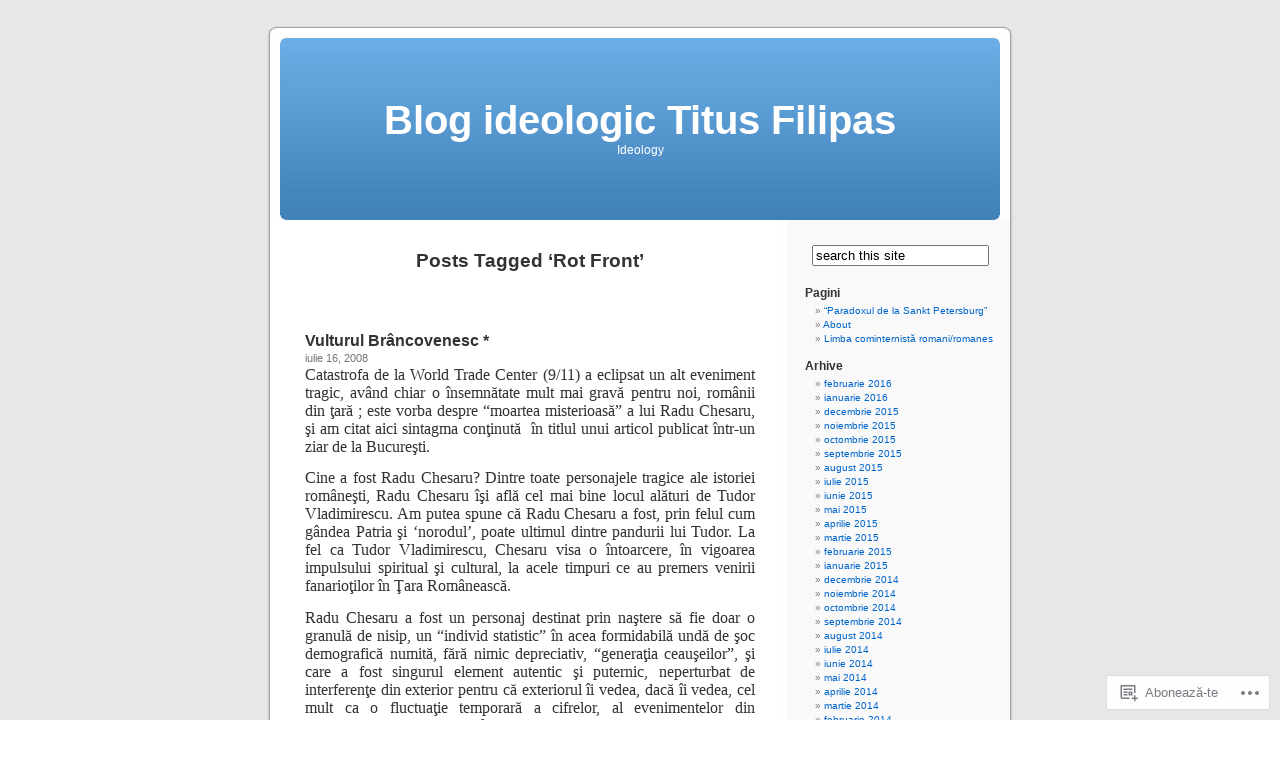

--- FILE ---
content_type: text/html; charset=UTF-8
request_url: https://blogideologic.wordpress.com/tag/rot-front/
body_size: 21010
content:
<!DOCTYPE html PUBLIC "-//W3C//DTD XHTML 1.0 Transitional//EN" "http://www.w3.org/TR/xhtml1/DTD/xhtml1-transitional.dtd">
<html xmlns="http://www.w3.org/1999/xhtml" lang="ro-RO">

<head profile="http://gmpg.org/xfn/11">
<meta http-equiv="Content-Type" content="text/html; charset=UTF-8" />
<title>Rot Front | Blog ideologic Titus Filipas</title>
<link rel="pingback" href="https://blogideologic.wordpress.com/xmlrpc.php" />
<meta name='robots' content='max-image-preview:large' />
<link rel='dns-prefetch' href='//s0.wp.com' />
<link rel="alternate" type="application/rss+xml" title="Flux Blog ideologic Titus Filipas &raquo;" href="https://blogideologic.wordpress.com/feed/" />
<link rel="alternate" type="application/rss+xml" title="Flux comentarii Blog ideologic Titus Filipas &raquo;" href="https://blogideologic.wordpress.com/comments/feed/" />
<link rel="alternate" type="application/rss+xml" title="Flux etichetă Blog ideologic Titus Filipas &raquo; Rot Front" href="https://blogideologic.wordpress.com/tag/rot-front/feed/" />
	<script type="text/javascript">
		/* <![CDATA[ */
		function addLoadEvent(func) {
			var oldonload = window.onload;
			if (typeof window.onload != 'function') {
				window.onload = func;
			} else {
				window.onload = function () {
					oldonload();
					func();
				}
			}
		}
		/* ]]> */
	</script>
	<style id='wp-emoji-styles-inline-css'>

	img.wp-smiley, img.emoji {
		display: inline !important;
		border: none !important;
		box-shadow: none !important;
		height: 1em !important;
		width: 1em !important;
		margin: 0 0.07em !important;
		vertical-align: -0.1em !important;
		background: none !important;
		padding: 0 !important;
	}
/*# sourceURL=wp-emoji-styles-inline-css */
</style>
<link crossorigin='anonymous' rel='stylesheet' id='all-css-2-1' href='/wp-content/plugins/gutenberg-core/v22.2.0/build/styles/block-library/style.css?m=1764855221i&cssminify=yes' type='text/css' media='all' />
<style id='wp-block-library-inline-css'>
.has-text-align-justify {
	text-align:justify;
}
.has-text-align-justify{text-align:justify;}

/*# sourceURL=wp-block-library-inline-css */
</style><style id='global-styles-inline-css'>
:root{--wp--preset--aspect-ratio--square: 1;--wp--preset--aspect-ratio--4-3: 4/3;--wp--preset--aspect-ratio--3-4: 3/4;--wp--preset--aspect-ratio--3-2: 3/2;--wp--preset--aspect-ratio--2-3: 2/3;--wp--preset--aspect-ratio--16-9: 16/9;--wp--preset--aspect-ratio--9-16: 9/16;--wp--preset--color--black: #000000;--wp--preset--color--cyan-bluish-gray: #abb8c3;--wp--preset--color--white: #ffffff;--wp--preset--color--pale-pink: #f78da7;--wp--preset--color--vivid-red: #cf2e2e;--wp--preset--color--luminous-vivid-orange: #ff6900;--wp--preset--color--luminous-vivid-amber: #fcb900;--wp--preset--color--light-green-cyan: #7bdcb5;--wp--preset--color--vivid-green-cyan: #00d084;--wp--preset--color--pale-cyan-blue: #8ed1fc;--wp--preset--color--vivid-cyan-blue: #0693e3;--wp--preset--color--vivid-purple: #9b51e0;--wp--preset--gradient--vivid-cyan-blue-to-vivid-purple: linear-gradient(135deg,rgb(6,147,227) 0%,rgb(155,81,224) 100%);--wp--preset--gradient--light-green-cyan-to-vivid-green-cyan: linear-gradient(135deg,rgb(122,220,180) 0%,rgb(0,208,130) 100%);--wp--preset--gradient--luminous-vivid-amber-to-luminous-vivid-orange: linear-gradient(135deg,rgb(252,185,0) 0%,rgb(255,105,0) 100%);--wp--preset--gradient--luminous-vivid-orange-to-vivid-red: linear-gradient(135deg,rgb(255,105,0) 0%,rgb(207,46,46) 100%);--wp--preset--gradient--very-light-gray-to-cyan-bluish-gray: linear-gradient(135deg,rgb(238,238,238) 0%,rgb(169,184,195) 100%);--wp--preset--gradient--cool-to-warm-spectrum: linear-gradient(135deg,rgb(74,234,220) 0%,rgb(151,120,209) 20%,rgb(207,42,186) 40%,rgb(238,44,130) 60%,rgb(251,105,98) 80%,rgb(254,248,76) 100%);--wp--preset--gradient--blush-light-purple: linear-gradient(135deg,rgb(255,206,236) 0%,rgb(152,150,240) 100%);--wp--preset--gradient--blush-bordeaux: linear-gradient(135deg,rgb(254,205,165) 0%,rgb(254,45,45) 50%,rgb(107,0,62) 100%);--wp--preset--gradient--luminous-dusk: linear-gradient(135deg,rgb(255,203,112) 0%,rgb(199,81,192) 50%,rgb(65,88,208) 100%);--wp--preset--gradient--pale-ocean: linear-gradient(135deg,rgb(255,245,203) 0%,rgb(182,227,212) 50%,rgb(51,167,181) 100%);--wp--preset--gradient--electric-grass: linear-gradient(135deg,rgb(202,248,128) 0%,rgb(113,206,126) 100%);--wp--preset--gradient--midnight: linear-gradient(135deg,rgb(2,3,129) 0%,rgb(40,116,252) 100%);--wp--preset--font-size--small: 13px;--wp--preset--font-size--medium: 20px;--wp--preset--font-size--large: 36px;--wp--preset--font-size--x-large: 42px;--wp--preset--font-family--albert-sans: 'Albert Sans', sans-serif;--wp--preset--font-family--alegreya: Alegreya, serif;--wp--preset--font-family--arvo: Arvo, serif;--wp--preset--font-family--bodoni-moda: 'Bodoni Moda', serif;--wp--preset--font-family--bricolage-grotesque: 'Bricolage Grotesque', sans-serif;--wp--preset--font-family--cabin: Cabin, sans-serif;--wp--preset--font-family--chivo: Chivo, sans-serif;--wp--preset--font-family--commissioner: Commissioner, sans-serif;--wp--preset--font-family--cormorant: Cormorant, serif;--wp--preset--font-family--courier-prime: 'Courier Prime', monospace;--wp--preset--font-family--crimson-pro: 'Crimson Pro', serif;--wp--preset--font-family--dm-mono: 'DM Mono', monospace;--wp--preset--font-family--dm-sans: 'DM Sans', sans-serif;--wp--preset--font-family--dm-serif-display: 'DM Serif Display', serif;--wp--preset--font-family--domine: Domine, serif;--wp--preset--font-family--eb-garamond: 'EB Garamond', serif;--wp--preset--font-family--epilogue: Epilogue, sans-serif;--wp--preset--font-family--fahkwang: Fahkwang, sans-serif;--wp--preset--font-family--figtree: Figtree, sans-serif;--wp--preset--font-family--fira-sans: 'Fira Sans', sans-serif;--wp--preset--font-family--fjalla-one: 'Fjalla One', sans-serif;--wp--preset--font-family--fraunces: Fraunces, serif;--wp--preset--font-family--gabarito: Gabarito, system-ui;--wp--preset--font-family--ibm-plex-mono: 'IBM Plex Mono', monospace;--wp--preset--font-family--ibm-plex-sans: 'IBM Plex Sans', sans-serif;--wp--preset--font-family--ibarra-real-nova: 'Ibarra Real Nova', serif;--wp--preset--font-family--instrument-serif: 'Instrument Serif', serif;--wp--preset--font-family--inter: Inter, sans-serif;--wp--preset--font-family--josefin-sans: 'Josefin Sans', sans-serif;--wp--preset--font-family--jost: Jost, sans-serif;--wp--preset--font-family--libre-baskerville: 'Libre Baskerville', serif;--wp--preset--font-family--libre-franklin: 'Libre Franklin', sans-serif;--wp--preset--font-family--literata: Literata, serif;--wp--preset--font-family--lora: Lora, serif;--wp--preset--font-family--merriweather: Merriweather, serif;--wp--preset--font-family--montserrat: Montserrat, sans-serif;--wp--preset--font-family--newsreader: Newsreader, serif;--wp--preset--font-family--noto-sans-mono: 'Noto Sans Mono', sans-serif;--wp--preset--font-family--nunito: Nunito, sans-serif;--wp--preset--font-family--open-sans: 'Open Sans', sans-serif;--wp--preset--font-family--overpass: Overpass, sans-serif;--wp--preset--font-family--pt-serif: 'PT Serif', serif;--wp--preset--font-family--petrona: Petrona, serif;--wp--preset--font-family--piazzolla: Piazzolla, serif;--wp--preset--font-family--playfair-display: 'Playfair Display', serif;--wp--preset--font-family--plus-jakarta-sans: 'Plus Jakarta Sans', sans-serif;--wp--preset--font-family--poppins: Poppins, sans-serif;--wp--preset--font-family--raleway: Raleway, sans-serif;--wp--preset--font-family--roboto: Roboto, sans-serif;--wp--preset--font-family--roboto-slab: 'Roboto Slab', serif;--wp--preset--font-family--rubik: Rubik, sans-serif;--wp--preset--font-family--rufina: Rufina, serif;--wp--preset--font-family--sora: Sora, sans-serif;--wp--preset--font-family--source-sans-3: 'Source Sans 3', sans-serif;--wp--preset--font-family--source-serif-4: 'Source Serif 4', serif;--wp--preset--font-family--space-mono: 'Space Mono', monospace;--wp--preset--font-family--syne: Syne, sans-serif;--wp--preset--font-family--texturina: Texturina, serif;--wp--preset--font-family--urbanist: Urbanist, sans-serif;--wp--preset--font-family--work-sans: 'Work Sans', sans-serif;--wp--preset--spacing--20: 0.44rem;--wp--preset--spacing--30: 0.67rem;--wp--preset--spacing--40: 1rem;--wp--preset--spacing--50: 1.5rem;--wp--preset--spacing--60: 2.25rem;--wp--preset--spacing--70: 3.38rem;--wp--preset--spacing--80: 5.06rem;--wp--preset--shadow--natural: 6px 6px 9px rgba(0, 0, 0, 0.2);--wp--preset--shadow--deep: 12px 12px 50px rgba(0, 0, 0, 0.4);--wp--preset--shadow--sharp: 6px 6px 0px rgba(0, 0, 0, 0.2);--wp--preset--shadow--outlined: 6px 6px 0px -3px rgb(255, 255, 255), 6px 6px rgb(0, 0, 0);--wp--preset--shadow--crisp: 6px 6px 0px rgb(0, 0, 0);}:where(.is-layout-flex){gap: 0.5em;}:where(.is-layout-grid){gap: 0.5em;}body .is-layout-flex{display: flex;}.is-layout-flex{flex-wrap: wrap;align-items: center;}.is-layout-flex > :is(*, div){margin: 0;}body .is-layout-grid{display: grid;}.is-layout-grid > :is(*, div){margin: 0;}:where(.wp-block-columns.is-layout-flex){gap: 2em;}:where(.wp-block-columns.is-layout-grid){gap: 2em;}:where(.wp-block-post-template.is-layout-flex){gap: 1.25em;}:where(.wp-block-post-template.is-layout-grid){gap: 1.25em;}.has-black-color{color: var(--wp--preset--color--black) !important;}.has-cyan-bluish-gray-color{color: var(--wp--preset--color--cyan-bluish-gray) !important;}.has-white-color{color: var(--wp--preset--color--white) !important;}.has-pale-pink-color{color: var(--wp--preset--color--pale-pink) !important;}.has-vivid-red-color{color: var(--wp--preset--color--vivid-red) !important;}.has-luminous-vivid-orange-color{color: var(--wp--preset--color--luminous-vivid-orange) !important;}.has-luminous-vivid-amber-color{color: var(--wp--preset--color--luminous-vivid-amber) !important;}.has-light-green-cyan-color{color: var(--wp--preset--color--light-green-cyan) !important;}.has-vivid-green-cyan-color{color: var(--wp--preset--color--vivid-green-cyan) !important;}.has-pale-cyan-blue-color{color: var(--wp--preset--color--pale-cyan-blue) !important;}.has-vivid-cyan-blue-color{color: var(--wp--preset--color--vivid-cyan-blue) !important;}.has-vivid-purple-color{color: var(--wp--preset--color--vivid-purple) !important;}.has-black-background-color{background-color: var(--wp--preset--color--black) !important;}.has-cyan-bluish-gray-background-color{background-color: var(--wp--preset--color--cyan-bluish-gray) !important;}.has-white-background-color{background-color: var(--wp--preset--color--white) !important;}.has-pale-pink-background-color{background-color: var(--wp--preset--color--pale-pink) !important;}.has-vivid-red-background-color{background-color: var(--wp--preset--color--vivid-red) !important;}.has-luminous-vivid-orange-background-color{background-color: var(--wp--preset--color--luminous-vivid-orange) !important;}.has-luminous-vivid-amber-background-color{background-color: var(--wp--preset--color--luminous-vivid-amber) !important;}.has-light-green-cyan-background-color{background-color: var(--wp--preset--color--light-green-cyan) !important;}.has-vivid-green-cyan-background-color{background-color: var(--wp--preset--color--vivid-green-cyan) !important;}.has-pale-cyan-blue-background-color{background-color: var(--wp--preset--color--pale-cyan-blue) !important;}.has-vivid-cyan-blue-background-color{background-color: var(--wp--preset--color--vivid-cyan-blue) !important;}.has-vivid-purple-background-color{background-color: var(--wp--preset--color--vivid-purple) !important;}.has-black-border-color{border-color: var(--wp--preset--color--black) !important;}.has-cyan-bluish-gray-border-color{border-color: var(--wp--preset--color--cyan-bluish-gray) !important;}.has-white-border-color{border-color: var(--wp--preset--color--white) !important;}.has-pale-pink-border-color{border-color: var(--wp--preset--color--pale-pink) !important;}.has-vivid-red-border-color{border-color: var(--wp--preset--color--vivid-red) !important;}.has-luminous-vivid-orange-border-color{border-color: var(--wp--preset--color--luminous-vivid-orange) !important;}.has-luminous-vivid-amber-border-color{border-color: var(--wp--preset--color--luminous-vivid-amber) !important;}.has-light-green-cyan-border-color{border-color: var(--wp--preset--color--light-green-cyan) !important;}.has-vivid-green-cyan-border-color{border-color: var(--wp--preset--color--vivid-green-cyan) !important;}.has-pale-cyan-blue-border-color{border-color: var(--wp--preset--color--pale-cyan-blue) !important;}.has-vivid-cyan-blue-border-color{border-color: var(--wp--preset--color--vivid-cyan-blue) !important;}.has-vivid-purple-border-color{border-color: var(--wp--preset--color--vivid-purple) !important;}.has-vivid-cyan-blue-to-vivid-purple-gradient-background{background: var(--wp--preset--gradient--vivid-cyan-blue-to-vivid-purple) !important;}.has-light-green-cyan-to-vivid-green-cyan-gradient-background{background: var(--wp--preset--gradient--light-green-cyan-to-vivid-green-cyan) !important;}.has-luminous-vivid-amber-to-luminous-vivid-orange-gradient-background{background: var(--wp--preset--gradient--luminous-vivid-amber-to-luminous-vivid-orange) !important;}.has-luminous-vivid-orange-to-vivid-red-gradient-background{background: var(--wp--preset--gradient--luminous-vivid-orange-to-vivid-red) !important;}.has-very-light-gray-to-cyan-bluish-gray-gradient-background{background: var(--wp--preset--gradient--very-light-gray-to-cyan-bluish-gray) !important;}.has-cool-to-warm-spectrum-gradient-background{background: var(--wp--preset--gradient--cool-to-warm-spectrum) !important;}.has-blush-light-purple-gradient-background{background: var(--wp--preset--gradient--blush-light-purple) !important;}.has-blush-bordeaux-gradient-background{background: var(--wp--preset--gradient--blush-bordeaux) !important;}.has-luminous-dusk-gradient-background{background: var(--wp--preset--gradient--luminous-dusk) !important;}.has-pale-ocean-gradient-background{background: var(--wp--preset--gradient--pale-ocean) !important;}.has-electric-grass-gradient-background{background: var(--wp--preset--gradient--electric-grass) !important;}.has-midnight-gradient-background{background: var(--wp--preset--gradient--midnight) !important;}.has-small-font-size{font-size: var(--wp--preset--font-size--small) !important;}.has-medium-font-size{font-size: var(--wp--preset--font-size--medium) !important;}.has-large-font-size{font-size: var(--wp--preset--font-size--large) !important;}.has-x-large-font-size{font-size: var(--wp--preset--font-size--x-large) !important;}.has-albert-sans-font-family{font-family: var(--wp--preset--font-family--albert-sans) !important;}.has-alegreya-font-family{font-family: var(--wp--preset--font-family--alegreya) !important;}.has-arvo-font-family{font-family: var(--wp--preset--font-family--arvo) !important;}.has-bodoni-moda-font-family{font-family: var(--wp--preset--font-family--bodoni-moda) !important;}.has-bricolage-grotesque-font-family{font-family: var(--wp--preset--font-family--bricolage-grotesque) !important;}.has-cabin-font-family{font-family: var(--wp--preset--font-family--cabin) !important;}.has-chivo-font-family{font-family: var(--wp--preset--font-family--chivo) !important;}.has-commissioner-font-family{font-family: var(--wp--preset--font-family--commissioner) !important;}.has-cormorant-font-family{font-family: var(--wp--preset--font-family--cormorant) !important;}.has-courier-prime-font-family{font-family: var(--wp--preset--font-family--courier-prime) !important;}.has-crimson-pro-font-family{font-family: var(--wp--preset--font-family--crimson-pro) !important;}.has-dm-mono-font-family{font-family: var(--wp--preset--font-family--dm-mono) !important;}.has-dm-sans-font-family{font-family: var(--wp--preset--font-family--dm-sans) !important;}.has-dm-serif-display-font-family{font-family: var(--wp--preset--font-family--dm-serif-display) !important;}.has-domine-font-family{font-family: var(--wp--preset--font-family--domine) !important;}.has-eb-garamond-font-family{font-family: var(--wp--preset--font-family--eb-garamond) !important;}.has-epilogue-font-family{font-family: var(--wp--preset--font-family--epilogue) !important;}.has-fahkwang-font-family{font-family: var(--wp--preset--font-family--fahkwang) !important;}.has-figtree-font-family{font-family: var(--wp--preset--font-family--figtree) !important;}.has-fira-sans-font-family{font-family: var(--wp--preset--font-family--fira-sans) !important;}.has-fjalla-one-font-family{font-family: var(--wp--preset--font-family--fjalla-one) !important;}.has-fraunces-font-family{font-family: var(--wp--preset--font-family--fraunces) !important;}.has-gabarito-font-family{font-family: var(--wp--preset--font-family--gabarito) !important;}.has-ibm-plex-mono-font-family{font-family: var(--wp--preset--font-family--ibm-plex-mono) !important;}.has-ibm-plex-sans-font-family{font-family: var(--wp--preset--font-family--ibm-plex-sans) !important;}.has-ibarra-real-nova-font-family{font-family: var(--wp--preset--font-family--ibarra-real-nova) !important;}.has-instrument-serif-font-family{font-family: var(--wp--preset--font-family--instrument-serif) !important;}.has-inter-font-family{font-family: var(--wp--preset--font-family--inter) !important;}.has-josefin-sans-font-family{font-family: var(--wp--preset--font-family--josefin-sans) !important;}.has-jost-font-family{font-family: var(--wp--preset--font-family--jost) !important;}.has-libre-baskerville-font-family{font-family: var(--wp--preset--font-family--libre-baskerville) !important;}.has-libre-franklin-font-family{font-family: var(--wp--preset--font-family--libre-franklin) !important;}.has-literata-font-family{font-family: var(--wp--preset--font-family--literata) !important;}.has-lora-font-family{font-family: var(--wp--preset--font-family--lora) !important;}.has-merriweather-font-family{font-family: var(--wp--preset--font-family--merriweather) !important;}.has-montserrat-font-family{font-family: var(--wp--preset--font-family--montserrat) !important;}.has-newsreader-font-family{font-family: var(--wp--preset--font-family--newsreader) !important;}.has-noto-sans-mono-font-family{font-family: var(--wp--preset--font-family--noto-sans-mono) !important;}.has-nunito-font-family{font-family: var(--wp--preset--font-family--nunito) !important;}.has-open-sans-font-family{font-family: var(--wp--preset--font-family--open-sans) !important;}.has-overpass-font-family{font-family: var(--wp--preset--font-family--overpass) !important;}.has-pt-serif-font-family{font-family: var(--wp--preset--font-family--pt-serif) !important;}.has-petrona-font-family{font-family: var(--wp--preset--font-family--petrona) !important;}.has-piazzolla-font-family{font-family: var(--wp--preset--font-family--piazzolla) !important;}.has-playfair-display-font-family{font-family: var(--wp--preset--font-family--playfair-display) !important;}.has-plus-jakarta-sans-font-family{font-family: var(--wp--preset--font-family--plus-jakarta-sans) !important;}.has-poppins-font-family{font-family: var(--wp--preset--font-family--poppins) !important;}.has-raleway-font-family{font-family: var(--wp--preset--font-family--raleway) !important;}.has-roboto-font-family{font-family: var(--wp--preset--font-family--roboto) !important;}.has-roboto-slab-font-family{font-family: var(--wp--preset--font-family--roboto-slab) !important;}.has-rubik-font-family{font-family: var(--wp--preset--font-family--rubik) !important;}.has-rufina-font-family{font-family: var(--wp--preset--font-family--rufina) !important;}.has-sora-font-family{font-family: var(--wp--preset--font-family--sora) !important;}.has-source-sans-3-font-family{font-family: var(--wp--preset--font-family--source-sans-3) !important;}.has-source-serif-4-font-family{font-family: var(--wp--preset--font-family--source-serif-4) !important;}.has-space-mono-font-family{font-family: var(--wp--preset--font-family--space-mono) !important;}.has-syne-font-family{font-family: var(--wp--preset--font-family--syne) !important;}.has-texturina-font-family{font-family: var(--wp--preset--font-family--texturina) !important;}.has-urbanist-font-family{font-family: var(--wp--preset--font-family--urbanist) !important;}.has-work-sans-font-family{font-family: var(--wp--preset--font-family--work-sans) !important;}
/*# sourceURL=global-styles-inline-css */
</style>

<style id='classic-theme-styles-inline-css'>
/*! This file is auto-generated */
.wp-block-button__link{color:#fff;background-color:#32373c;border-radius:9999px;box-shadow:none;text-decoration:none;padding:calc(.667em + 2px) calc(1.333em + 2px);font-size:1.125em}.wp-block-file__button{background:#32373c;color:#fff;text-decoration:none}
/*# sourceURL=/wp-includes/css/classic-themes.min.css */
</style>
<link crossorigin='anonymous' rel='stylesheet' id='all-css-4-1' href='/_static/??-eJx9jtsKwjAQRH/IzZK2eHkQv6VJF43Ntks2afHvjQhVEHyZh+GcYXAV8POUacoosVzDpOhnF2c/KjbGHo0FDSyRINFiOhyC5o0AzY9Ixqvu8GuIC3y2EtWepc8vgmkIPUXiiv3TVqkOOCeJVKEmh8KQb1XUH+9doxSHY3Ep+BG3Xxc+20Nn96e2bZv7EwPwVzo=&cssminify=yes' type='text/css' media='all' />
<link crossorigin='anonymous' rel='stylesheet' id='all-css-6-1' href='/_static/??-eJzTLy/QTc7PK0nNK9HPLdUtyClNz8wr1i9KTcrJTwcy0/WTi5G5ekCujj52Temp+bo5+cmJJZn5eSgc3bScxMwikFb7XFtDE1NLExMLc0OTLACohS2q&cssminify=yes' type='text/css' media='all' />
<link crossorigin='anonymous' rel='stylesheet' id='print-css-7-1' href='/wp-content/mu-plugins/global-print/global-print.css?m=1465851035i&cssminify=yes' type='text/css' media='print' />
<style id='jetpack-global-styles-frontend-style-inline-css'>
:root { --font-headings: unset; --font-base: unset; --font-headings-default: -apple-system,BlinkMacSystemFont,"Segoe UI",Roboto,Oxygen-Sans,Ubuntu,Cantarell,"Helvetica Neue",sans-serif; --font-base-default: -apple-system,BlinkMacSystemFont,"Segoe UI",Roboto,Oxygen-Sans,Ubuntu,Cantarell,"Helvetica Neue",sans-serif;}
/*# sourceURL=jetpack-global-styles-frontend-style-inline-css */
</style>
<link crossorigin='anonymous' rel='stylesheet' id='all-css-10-1' href='/wp-content/themes/h4/global.css?m=1420737423i&cssminify=yes' type='text/css' media='all' />
<script type="text/javascript" id="wpcom-actionbar-placeholder-js-extra">
/* <![CDATA[ */
var actionbardata = {"siteID":"2284570","postID":"0","siteURL":"https://blogideologic.wordpress.com","xhrURL":"https://blogideologic.wordpress.com/wp-admin/admin-ajax.php","nonce":"199f90c4eb","isLoggedIn":"","statusMessage":"","subsEmailDefault":"instantly","proxyScriptUrl":"https://s0.wp.com/wp-content/js/wpcom-proxy-request.js?m=1513050504i&amp;ver=20211021","i18n":{"followedText":"Acum, articolele noi de pe acest site vor ap\u0103rea acum \u00een \u003Ca href=\"https://wordpress.com/reader\"\u003ECititor\u003C/a\u003E","foldBar":"Restr\u00e2nge aceast\u0103 bar\u0103","unfoldBar":"Extinde aceast\u0103 bar\u0103","shortLinkCopied":"Am copiat leg\u0103tura scurt\u0103 \u00een clipboard."}};
//# sourceURL=wpcom-actionbar-placeholder-js-extra
/* ]]> */
</script>
<script type="text/javascript" id="jetpack-mu-wpcom-settings-js-before">
/* <![CDATA[ */
var JETPACK_MU_WPCOM_SETTINGS = {"assetsUrl":"https://s0.wp.com/wp-content/mu-plugins/jetpack-mu-wpcom-plugin/moon/jetpack_vendor/automattic/jetpack-mu-wpcom/src/build/"};
//# sourceURL=jetpack-mu-wpcom-settings-js-before
/* ]]> */
</script>
<script crossorigin='anonymous' type='text/javascript'  src='/wp-content/js/rlt-proxy.js?m=1720530689i'></script>
<script type="text/javascript" id="rlt-proxy-js-after">
/* <![CDATA[ */
	rltInitialize( {"token":null,"iframeOrigins":["https:\/\/widgets.wp.com"]} );
//# sourceURL=rlt-proxy-js-after
/* ]]> */
</script>
<link rel="EditURI" type="application/rsd+xml" title="RSD" href="https://blogideologic.wordpress.com/xmlrpc.php?rsd" />
<meta name="generator" content="WordPress.com" />

<!-- Jetpack Open Graph Tags -->
<meta property="og:type" content="website" />
<meta property="og:title" content="Rot Front &#8211; Blog ideologic Titus Filipas" />
<meta property="og:url" content="https://blogideologic.wordpress.com/tag/rot-front/" />
<meta property="og:site_name" content="Blog ideologic Titus Filipas" />
<meta property="og:image" content="https://s0.wp.com/i/blank.jpg?m=1383295312i" />
<meta property="og:image:width" content="200" />
<meta property="og:image:height" content="200" />
<meta property="og:image:alt" content="" />
<meta property="og:locale" content="ro_RO" />
<meta property="fb:app_id" content="249643311490" />

<!-- End Jetpack Open Graph Tags -->
<link rel="shortcut icon" type="image/x-icon" href="https://s0.wp.com/i/favicon.ico?m=1713425267i" sizes="16x16 24x24 32x32 48x48" />
<link rel="icon" type="image/x-icon" href="https://s0.wp.com/i/favicon.ico?m=1713425267i" sizes="16x16 24x24 32x32 48x48" />
<link rel="apple-touch-icon" href="https://s0.wp.com/i/webclip.png?m=1713868326i" />
<link rel='openid.server' href='https://blogideologic.wordpress.com/?openidserver=1' />
<link rel='openid.delegate' href='https://blogideologic.wordpress.com/' />
<link rel="search" type="application/opensearchdescription+xml" href="https://blogideologic.wordpress.com/osd.xml" title="Blog ideologic Titus Filipas" />
<link rel="search" type="application/opensearchdescription+xml" href="https://s1.wp.com/opensearch.xml" title="WordPress.com" />
<style type='text/css'><!--
body { background: url("https://s0.wp.com/wp-content/themes/pub/kubrick/images/kubrickbgcolor.gif?m=1273203575i"); }
#page { background: url("https://s0.wp.com/wp-content/themes/pub/kubrick/images/kubrickbg.gif?m=1273203575i") repeat-y top; border: none; }
#header { background: url("https://s0.wp.com/wp-content/themes/pub/kubrick/images/kubrickheader.gif?m=1273203575i") no-repeat bottom center; }
#footer { background: url("https://s0.wp.com/wp-content/themes/pub/kubrick/images/kubrickfooter.gif?m=1273203575i") no-repeat bottom; border: none;}
#header { margin: 0 !important; margin: 0 0 0 1px; padding: 1px; height: 198px; width: 758px; }
#headerimg { margin: 7px 9px 0; height: 192px; width: 740px; }
#headerimg h1 a, #headerimg h1 a:visited, #headerimg .description { color: ; }
#headerimg h1 a, #headerimg .description { display:  }

	--></style><meta name="description" content="Articole din Rot Front scrise de blogideologic" />
</head>
<body class="archive tag tag-rot-front tag-3717388 wp-theme-pubkubrick customizer-styles-applied jetpack-reblog-enabled">
<div id="page">

<div id="header">
	<div id="headerimg" onclick=" location.href='https://blogideologic.wordpress.com';" style="cursor: pointer;">
		<h1><a href="https://blogideologic.wordpress.com/">Blog ideologic Titus Filipas</a></h1>
		<div class="description">Ideology</div>
	</div>
</div>
<hr />

	<div id="content" class="narrowcolumn">

		
 	   	  		<h2 class="pagetitle">Posts Tagged &#8216;Rot Front&#8217;</h2>
 	  

		<div class="navigation">
			<div class="alignleft"></div>
			<div class="alignright"></div>
		</div>

				<div class="post-614 post type-post status-publish format-standard hentry category-uncategorized tag-alexandru-paleologu tag-alianta-civica tag-ana-blandiana tag-asaltul-redutei tag-babel tag-corneliu-coposu tag-dan-amedeo-lazarescu tag-fanarioti tag-generatia-ceauseilor tag-gulag tag-kay-boyle tag-michael-shafir tag-nurnberg tag-nelson-mandela tag-ossama-bin-ladin tag-petre-roman tag-radu-chesaru tag-rot-carot tag-rot-front tag-rot-schild tag-the-economist tag-titus-filipas tag-toma-caragiu tag-toulouse tag-transformarea-kozirev tag-tudor-vladimirescu tag-veacul-luminilor tag-vulturul-brancovenesc tag-world-trade-center tag-tara-romaneasca">
				<h3 id="post-614"><a href="https://blogideologic.wordpress.com/2008/07/16/vulturul-brancovenesc-2/" rel="bookmark">Vulturul Brâncovenesc *</a></h3>
				<small>iulie 16, 2008</small>

				<div class="entry">
					<p class="MsoNormal" style="margin:0 0 10pt;"><span style="font-size:12pt;line-height:115%;font-family:&quot;">Catastrofa de la World Trade Center (9/11) a eclipsat un alt eveniment tragic, având chiar o însemnătate mult mai gravă pentru noi, românii din ţară ; este vorba despre “moartea misterioasă” a lui Radu Chesaru, şi am citat aici sintagma conţinută<span>  </span>în titlul unui articol publicat într-un ziar de la Bucureşti. </span></p>
<p class="MsoNormal" style="margin:0 0 10pt;"><span style="font-size:12pt;line-height:115%;font-family:&quot;">Cine a fost Radu Chesaru? Dintre toate personajele tragice ale istoriei româneşti, Radu Chesaru îşi află cel mai bine locul alături de Tudor Vladimirescu. Am putea spune că Radu Chesaru a fost, prin felul cum gândea Patria şi ‘norodul’, poate ultimul dintre pandurii lui Tudor. La fel ca Tudor Vladimirescu, Chesaru visa o întoarcere, în vigoarea impulsului spiritual şi cultural, la acele timpuri ce au premers venirii fanarioţilor în Ţara Românească. </span></p>
<p class="MsoNormal" style="margin:0 0 10pt;"><span style="font-size:12pt;line-height:115%;font-family:&quot;">Radu Chesaru a fost un personaj destinat prin naştere să fie doar o granulă de nisip, un “individ statistic” în acea formidabilă undă de şoc demografică numită, fără nimic depreciativ, “generaţia ceauşeilor”, şi care a fost singurul element autentic şi puternic, neperturbat de interferenţe din exterior pentru că exteriorul îi vedea, dacă îi vedea, cel mult ca o fluctuaţie temporară a cifrelor, al evenimentelor din decembrie 1989, numite atât de pompos, şi derutant faţă<span>  </span>de adevăr, “Revoluţia Română!”. </span></p>
<p class="MsoNormal" style="margin:0 0 10pt;"><span style="font-size:12pt;line-height:115%;font-family:&quot;">Radu Chesaru şi-a depăşit cu mult acea condiţie iniţială pe care i-o rezerva destinul vieţuirii între graniţele unei lumi condusă de un partid comunist, pentru a deveni poate mai puţin un lider de opinie, cât purtatorul unui semnal cu totul nou. Pentru o naţiune, o singură idee vizionară incorporată într-un mesaj ce îi poate anima pe oameni poate fi mai importantă decât o întreagă “bibliotecă<span>  </span>din Alexandria” plină cu manuscrise în care se ascund semnale inefabile către viitorime. Ei bine, Radu Chesaru a intrat în istoria noastră, a românilor de aici, prin această vizionară idee naţională inscripţionată ca nume al unei grupări clandestine, de luptă<span>  </span>în primul rând anticomunistă, numită “Vulturul Brâncovenesc”. Chiar şi pentru dictatura de atunci a lui Nicolae Ceauşescu, declarată comunistă şi naţională, o contradicţie în termeni, organizaţia aceasta a “ceauşeilor” naţionalişti a părut atât de derutantă, încât, din mărturiile celor arestaţi rezultă aceasta, s -a comportat faţă de ei cu o anumită lipsă de brutalitate ce îndepărta complet “stilul” securităţii anului 1989 de “stilul” securităţii anilor cincizeci! De ce nu a ajuns totuşi mesajul “Vulturului Brâncovenesc” la poporul român în procesul de democratizare de după 1989? În primul rând el a fost obturat chiar de către ciudatul fenomen, pentru că despre o istorie simplă şi clară nu poate fi vorba, de “Revoluţie Română!”, adică o ‘revoluţie română’ cu semnul mirării. </span></p>
<p class="MsoNormal" style="margin:0 0 10pt;"><span style="font-size:12pt;line-height:115%;font-family:&quot;">Eliberat viu, întreg şi nevătămat, de către securitate chiar înaintea începerii “evenimentelor”, Radu Chesaru a fost înşelat la fel ca noi toţi, ieşind pe străzi, pentru a fi împuşcat în acele saturnalii tragice de către un trăgător cu sânge rece aflat într-un elicopter cu semne clare de identificare, dar care nu a putut fi identificat niciodată în toate anchetele declanşate de noul regim sub presiunea opiniei publice pentru a lămuri misterul inutilelor şi uriaşelor vărsări de sânge din decembrie 1989, destinate să autentifice însă în faţa ochilor noştri candizi “Revoluţia Română!”, pentru ca văzând sângele udând din belşug străzile, să putem crede că el ar curge din prea- plinul unei şanse generoase, nu din trupul său grav rănit, mortal rănit, cursul zaverei dechemvriste însemnând poate moartea norocului nostru.La scurt timp după ce ‘teroriştii’ au dispărut, o parte dintre românii anticomunişti au fost tentaţi,<span>  </span>şi consider că pe bună dreptate, îmi amintesc că şi eu am fost unul din ei, să vadă salvarea în Seniorul Corneliu Coposu, înconjurat de a lui ceată de gherasimi-heruvimi. Dar bătaia lor zgomotoasă din aripi a izgonit Vulturul Brâncovenesc din preajma Seniorului Coposu. Oricum, mesajul ţărănist, chiar şi cu amendamentul postbelic de creştin-democrat, era cu o bătaie prea scurtă în timp, şi purta cu el vina, ce nu va putea fi de noi niciodată uitată, a distrugerii visului României Mari după un sfert de veac, ori nici măcar atât, scurs de la întrupare! Îndrăznesc să spun că în afara simbolului său de rezistent anticomunist, de apărător tenace al unei singure idei, aceasta fiind chiar ideea de tenacitate, Seniorul Corneliu Coposu nu oferea în realitate nicio soluţie practică, proteică şi dinamică, necesară într-o lume în care se perindaseră, când în marşuri forţate, când cu vioiciune spontană, atâtea schimbări şi transformări în cei peste şaptesprezece ani cât fusese confinat, privat de orice semnale din exterior, în coşciugul temniţelor comuniste. Dacă veţi încerca să îmi prezentaţi ca un contraexemplu cazul lui Nelson Mandela, vă voi răspunde că posibilitatea de a citi săptămânal revista ‘The Economist’ a introdus în mod automat o diferenţă colosală în programele pregătitoare ale celor doi pentru continuarea unui viitor politic.Prin comparaţie, mesajul ‘Vulturului Brâncovenesc’ oferea infinit mai multe şanse virtuale salvării noastre, pentru că el nu era doar anticomunist, după cum nu era nici un herald al capitalismului sălbatic dezlănţuit după 1989, ci purta ca pe un înscris de nobleţe viziunea ochilor săi ageri, ducându-ne în Ţara Românească până la începutul Veacului Luminilor, amintindu-ne mereu că trebuie să mergem dincolo de timpul fanariot, la începutul secolului XVIII, ca să aflăm ce-i autentic pentru noi, ajungând astfel la sursa energiilor noastre naţionale. Era, în fond, acelaşi gând ce- i animase pe Tudor Vladimirescu şi pe panduri, atâta vreme cât a mai fost un strop de sânge în ei ; căci se ştie, nici unuia dintre cei rămaşi în Ţara Românească, prada imperiilor de aproape, nu i s -a mai îngăduit să îşi ţină capul pe umeri. Înfiinţarea Alianţei Civice, în urma marii demonstraţii de stradă din Bucureşti, nu era în esenţă decât manifestarea, desigur concretizată într-un entuziasm magnific, a acelui sindrom păgubos aparţinând României moderne, fenomen din păcate recurent întreţinut de ziariştii de la România liberă, mă refer la sindromul numit “Asaltul redutei”. Alianţa Civică a fost din start dominată de personalitatea complexă, uriaşă, zdrobitoare pentru orice gând bărbătesc,<span>  </span>gând al bieţilor clăditori de Babel ori de sisteme cereşti, –e adevărat, Sfânta Scriptură ne dezvăluie doar că echipa de truditori de la ultimul etaj al turnului Babel avea o componenţă multietnică–,<span>  </span>dominată de personalitatea<span>  </span>scriitoarei Ana Blandiana, fără de care această organizaţie poate că nici nu ar fi apărut, o Ana Blandiana ce te duce cu gândul la Kay Boyle. S -ar putea spune că ‘Vulturul Brâncovenesc’ a trecut atunci pe lângă primejdia de a ajunge să fie mâncat de ‘motanul Arbagic’, un caracter cu carnet de membru al Uniunii Scriitorilor, călduţ cuibuşor de comunişti până în 1989.<span>  </span>Abia după moartea lui Corneliu Coposu i s-a îngăduit, în fine, lui<span>  </span>Chesaru să se apropie de PNŢCD. Destul de surprinzător, am aflat abia de curând aceasta de pe un site extrem de bine întreţinut, de către o organizaţie ce are, dacă<span>  </span>nu aplicăm principiul ‘dublei măsuri’, preferat de orice neam care se consideră ‘poporul ales’, ci principiul de echitate naturală al lui Pareto, toate caracteristicile unui ‘hatred group’, un grup de instigatori la ură, asupra realităţilor româneşti “periculoase”, în fapt fiind vorba numai despre gesturi foarte timide, întotdeauna tardive şi de cele mai multe ori chiar total anodine, ale unor personalităţi româneşti de frunte, personalităţi intelectuale reale, ce par însă neprietenilor noştri a fi încărcate de intenţii criminale , acest lucru nu a fost bine văzut : “…the National Peasant Party Christian Democratic (PNTCD) would not hesitate to accept ultranationalists into its ranks, …. This was the case of Brancoveanu Eagle Association leader Radu-Mihai Chesaru who in the 1996 local elections ran on the PNTCD lists for a seat on one of the Bucharest’s sectors, becoming a local councilor representing that party …. Chesaru, who officially registered his association in April 1995, was proudly displaying the portraits of Codreanu in the association’s Bucharest offices “, (vezi <a href="http://www.referl.org" rel="nofollow">http://www.referl.org</a>).Am atras atenţia atât de frecvent asupra pericolului delaţiunii şi defăimării, doar pentru că ea evoluează necontrolat şi haotic, ajungându-se , cu voie sau fără voie, la instigare la crimă, desigur, o crimă perfectă, al cărei autor moral scapă de acţiunea codului penal. Iată cum, sub pana unui scrib al defăimării lumii româneşti, aflat într-o emulaţie cu ‘nemuritorul’<span>  </span>I.Ludo, Michael Shafir, ce semnează un text altminteri anemic în hematia conceptuală dar botezat în chipul cel mai pretenţios ’studiu’ cu titlul “Radical politics in east-central Europe part X : the Romanian radical return and ‘mainstream politics’ (A)”, apărut în Revista East European Perspectives, 21 march 2001, volume 3, number 6, este condamnat în fine!, pentru că dictatura lui Nicolae Ceauşescu nu a mai avut timp, “Vulturul Brâncovenesc” şi expus acest proiect al renaşterii româneşti, gândul nostru cel mai însemnat în finalul celui de al doilea mileniu, oprobriului opiniei publice internaţionale. Michael Shafir are state de vechi mincinos de profesie în slujba postului de radio ‘Europa liberă’ ce ne spăla creierii cu mesaje amăgitoare de genul planului Marshall ce îşi va revărsa cornul abundenţei asupra României după alungarea comunismului. Domnul Michael Shafir, care pregătea toată documentaţia aceasta pentru urechile noastre credule ştia prea bine că un plan Marshall pentru România nu s-ar fi întâmplat nici după o mie de revoluţii, pentru că toate ajutoarele acelea masive ale Americii erau destinate să meargă numai şi numai spre statul Israel. Mă întreb acum, cu ce -i mai bun acest Michael Shafir decât Ossama Bin Ladin? Si unul şi altul amorsează, prin îndemnurile lor, reţele de potenţiali asasini. Vi se pare că<span>  </span>aşa ceva este cam mult spus la adresa lui Michael Shafir? În studiul său, mai exact în rechizitoriul său, şi cine i- o fi dat oare lui Michael Shafir dreptul să organizeze un ‘tribunal de la Nürnberg’ pentru judecarea poporului român?, implacabilul activist dintr-o duzină ce face de râs tradiţionala înţelepciune a evreilor, o duzină botezată când ‘Rot Schild’, când ‘Rot Front’, când, pe vremuri poate mai calme, Toma Caragiu se amuza într-o explozie de spirit latin să -i spună ‘Rot Carot’, iar ’securiştii’ râdeau alături de noi, cel puţin atunci când râdeam de ‘evreii de rit roşu’ eram cu toţii împreună, îi judeca şi îi condamna aspru pe doi dintre intelectualii români de frunte, Alexandru Paleologu, despre care nu uita să ne spuna că a fost un informator al securităţii, ca şi cum Petre Roman ar fi fost la Toulouse doar pe bază de culoare a ochilor!, şi pe Dan Amedeo Lăzărescu, care astfel pe data de 21 martie 2001 era divulgat că fusese trecut pe o listă neagră, urmând să fie pedepsit. Iar pedeapsa, după câte se ştie, a sosit prompt, suspect de grăbită, administrată<span>  </span>în primul rând de un C.N.S.A.S. obedient intereselor exterioare României, chiar contrare intereselor ei majore, apoi de inevitabilii ziarişti, totdeauna primii la ‘asaltul redutei’, un Mircea Dinescu şi un Cristian Tudor Popescu, acesta prăpăstios până<span>  </span>la punctul de a învinui trădările lui Amedeo, câte vor fi fost ele şi faţă de cine ştia el bine Mircea, chiar şi de problemele matrimoniale, prin divorţ rezolvate, ale lui Cristian, ni s-a amintit aceasta în direct şi la un ceas de maximă audienţă! </span></p>
<p class="MsoNormal" style="margin:0 0 10pt;"><span style="font-size:12pt;line-height:115%;font-family:&quot;">Rechizitoriul pronunţat de Michael Shafir împotriva lui Radu Chesaru este extrem de aspru şi de nedrept, dar nu am să citez din el. Vreau numai să subliniez caracterul de instigare deliberată la acţiune, o acţiune neprecizată, ea putând fi de orice natură , chiar şi crimă, prin mijlocirea unui text HTML : “Email this report to a friend”. În cel mai fericit caz, propagarea haotică<span>  </span>pe orizontalele Internetului a unui mesaj de ură seamănă cu tiruri<span>  </span>pe întuneric în direcţie orizontală. Cum îl cheamă pe acel prieten, are el certificate de sănătate mintală care să ateste că nu va înţelege îndemnul ca pe o instigare la crimă, asemenea propoziţii vagi pot amorsa orice, s -a analizat recent acest lucru şi în privinţa felului în care teroriştii ce au organizat acţiunea violentă împotriva WTC şi-au putut transmite nestingherit mesaje aparent lipsite de malignitate, ce aveau totuşi ca scop amorsarea unor acte criminale. Fiecare civilizaţie are un număr de dimensiuni, un anumit număr de axe de coordonate. Universul civilizaţiei europene moderne trebuie să conţină<span>  </span>în mod obligatoriu secolul XVIII. Să reamintesc ‘transformarea Kozîrev’, un astronom rus ce a stat multă vreme în gulagul sovietic, şi care lansase ipoteza posibilităţii transformării timpului în energie. Chiar dacă din punct de vedere fizic ‘transformarea Kozîrev’ e incontestabil eronată, ea are însă forţa unei metafore extraordinare pentru definirea civilizaţiei europene din ultimii trei sute de ani : coordonata secolului XVIII, printr-o ’simplă’ navigare pe scala valorilor ei, se transformă în energie civilizatoare. Zborul ‘Vulturului brâncovenesc’ înseamnă navigarea noastră, a corăbiei numite naţiunea română, pe coordonata civilizatoare şi creatoare de energii. Unii dintre duşmanii nostri au avut şi ei intuiţia primejdiei ce o reprezenta Radu Chesaru, prin identificarea ‘Vulturului’ cu ‘Arhanghelul Legiunii’. Paradoxal ce afirm, dar tocmai moartea lui ‘misterioasă’<span>  </span>ne dovedeşte că ar mai fi o şansă pentru noi, ca naţiune. Oricum, el este unul dintre<span>  </span>‘morţii din cetatea noastră’ şi trebuie să-i apărăm memoria. Îndrăznesc să mă rog ca numele lui să nu fie uitat cel puţin timp de trei veacuri de acum înainte. Cred că bunătatea lui Dumnezeu şi umilinţa noastră în faţa Domnului, dar nu în faţa “neamurilor”, vor învoi încă trei secole de viaţă românească în miracolul acestui Pământ. </span></p>
<p class="MsoNormal" style="margin:0 0 10pt;"><span style="font-size:12pt;line-height:115%;font-family:&quot;">Titus Filipas</span></p>
<p class="MsoNormal" style="margin:0 0 10pt;"><span style="font-size:12pt;line-height:115%;font-family:&quot;">*am fost nevoit să reactualizez acest articol <span> </span>pentru că tag-ul Radu Chesaru nu<span>  </span>îl mai prinde</span></p>
									</div>

				<p class="postmetadata">Etichete:<a href="https://blogideologic.wordpress.com/tag/alexandru-paleologu/" rel="tag">Alexandru Paleologu</a>, <a href="https://blogideologic.wordpress.com/tag/alianta-civica/" rel="tag">Alianţa Civică</a>, <a href="https://blogideologic.wordpress.com/tag/ana-blandiana/" rel="tag">Ana Blandiana</a>, <a href="https://blogideologic.wordpress.com/tag/asaltul-redutei/" rel="tag">Asaltul redutei</a>, <a href="https://blogideologic.wordpress.com/tag/babel/" rel="tag">Babel</a>, <a href="https://blogideologic.wordpress.com/tag/corneliu-coposu/" rel="tag">Corneliu Coposu</a>, <a href="https://blogideologic.wordpress.com/tag/dan-amedeo-lazarescu/" rel="tag">Dan Amedeo Lăzărescu</a>, <a href="https://blogideologic.wordpress.com/tag/fanarioti/" rel="tag">Fanarioţi</a>, <a href="https://blogideologic.wordpress.com/tag/generatia-ceauseilor/" rel="tag">generaţia ceauşeilor</a>, <a href="https://blogideologic.wordpress.com/tag/gulag/" rel="tag">gulag</a>, <a href="https://blogideologic.wordpress.com/tag/kay-boyle/" rel="tag">Kay Boyle</a>, <a href="https://blogideologic.wordpress.com/tag/michael-shafir/" rel="tag">Michael Shafir</a>, <a href="https://blogideologic.wordpress.com/tag/nurnberg/" rel="tag">Nürnberg</a>, <a href="https://blogideologic.wordpress.com/tag/nelson-mandela/" rel="tag">Nelson Mandela</a>, <a href="https://blogideologic.wordpress.com/tag/ossama-bin-ladin/" rel="tag">Ossama Bin Ladin</a>, <a href="https://blogideologic.wordpress.com/tag/petre-roman/" rel="tag">Petre Roman</a>, <a href="https://blogideologic.wordpress.com/tag/radu-chesaru/" rel="tag">Radu Chesaru</a>, <a href="https://blogideologic.wordpress.com/tag/rot-carot/" rel="tag">Rot Carot</a>, <a href="https://blogideologic.wordpress.com/tag/rot-front/" rel="tag">Rot Front</a>, <a href="https://blogideologic.wordpress.com/tag/rot-schild/" rel="tag">Rot Schild</a>, <a href="https://blogideologic.wordpress.com/tag/the-economist/" rel="tag">The Economist</a>, <a href="https://blogideologic.wordpress.com/tag/titus-filipas/" rel="tag">Titus Filipas</a>, <a href="https://blogideologic.wordpress.com/tag/toma-caragiu/" rel="tag">Toma Caragiu</a>, <a href="https://blogideologic.wordpress.com/tag/toulouse/" rel="tag">Toulouse</a>, <a href="https://blogideologic.wordpress.com/tag/transformarea-kozirev/" rel="tag">transformarea Kozîrev</a>, <a href="https://blogideologic.wordpress.com/tag/tudor-vladimirescu/" rel="tag">Tudor Vladimirescu</a>, <a href="https://blogideologic.wordpress.com/tag/veacul-luminilor/" rel="tag">Veacul Luminilor</a>, <a href="https://blogideologic.wordpress.com/tag/vulturul-brancovenesc/" rel="tag">Vulturul Brâncovenesc</a>, <a href="https://blogideologic.wordpress.com/tag/world-trade-center/" rel="tag">World Trade Center</a>, <a href="https://blogideologic.wordpress.com/tag/tara-romaneasca/" rel="tag">Ţara Românească</a><br /> Publicat în <a href="https://blogideologic.wordpress.com/category/uncategorized/" rel="category tag">Uncategorized</a> |   <a href="https://blogideologic.wordpress.com/2008/07/16/vulturul-brancovenesc-2/#respond">Leave a Comment &#187;</a></p>
			</div>

				<div class="post-89 post type-post status-publish format-standard hentry category-uncategorized tag-alexandru-paleologu tag-alianta-civica tag-ana-blandiana tag-asaltul-redutei tag-babel tag-corneliu-coposu tag-dan-amedeo-lazarescu tag-fanarioti tag-generatia-ceauseilor tag-gulag tag-kay-boyle tag-michael-shafir tag-nurnberg tag-nelson-mandela tag-ossama-bin-ladin tag-petre-roman tag-radu-chesaru tag-rot-carot tag-rot-front tag-rot-schild tag-the-economist tag-titus-filipas tag-toma-caragiu tag-toulouse tag-transformarea-kozirev tag-tudor-vladimirescu tag-veacul-luminilor tag-vulturul-brancovenesc tag-world-trade-center tag-tara-romaneasca">
				<h3 id="post-89"><a href="https://blogideologic.wordpress.com/2007/12/23/vulturul-brancovenesc/" rel="bookmark">Vulturul Brâncovenesc</a></h3>
				<small>decembrie 23, 2007</small>

				<div class="entry">
					<p style="margin:0;" class="MsoNormal"><span><font face="Times New Roman">Catastrofa de la World Trade Center (9/11) a eclipsat un alt eveniment tragic, având chiar o însemnătate mult mai gravă pentru noi, românii din ţară ; este vorba despre &#8222;moartea misterioasă&#8221; a lui Radu Chesaru, şi am citat aici sintagma conţinută<span>  </span>în titlul unui articol publicat într-un ziar de la Bucureşti. </font></span></p>
<p><span><font face="Times New Roman"></font></span><span></span><span></span><span></span><span></p>
<p style="margin:0;" class="MsoNormal"><font face="Times New Roman">Cine a fost Radu Chesaru? Dintre toate personajele tragice ale istoriei româneşti, Radu Chesaru îşi află cel mai bine locul alături de Tudor Vladimirescu. Am putea spune că Radu Chesaru a fost, prin felul cum gândea Patria şi &#8216;norodul&#8217;, poate ultimul dintre pandurii lui Tudor. La fel ca Tudor Vladimirescu, Chesaru visa o întoarcere, în vigoarea impulsului spiritual şi cultural, la acele timpuri ce au premers venirii fanarioţilor în Ţara Românească. </font></p>
<p style="margin:0;" class="MsoNormal"><font face="Times New Roman"></font></p>
<p></span></p>
<p style="margin:0;" class="MsoNormal"><span><font face="Times New Roman">Radu Chesaru a fost un personaj destinat prin naştere să fie doar o granulă de nisip, un &#8222;individ statistic&#8221; în acea formidabilă undă de şoc demografică numită, fără nimic depreciativ, &#8222;generaţia ceauşeilor&#8221;, şi care a fost singurul element autentic şi puternic, neperturbat de interferenţe din exterior pentru că exteriorul îi vedea, dacă îi vedea, cel mult ca o fluctuaţie temporară a cifrelor, al evenimentelor din decembrie 1989, numite atât de pompos, şi derutant faţă <span> </span>de adevăr, &#8222;Revoluţia Română!&#8221;. </font></span></p>
<p style="margin:0;" class="MsoNormal"><span><font face="Times New Roman"></font></span></p>
<p style="margin:0;" class="MsoNormal"><span><font face="Times New Roman">Radu Chesaru şi-a depăşit cu mult acea condiţie iniţială pe care i-o rezerva destinul vieţuirii între graniţele unei lumi condusă de un partid comunist, pentru a deveni poate mai puţin un lider de opinie, cât purtatorul unui semnal cu totul nou. Pentru o naţiune, o singură idee vizionară incorporată într-un mesaj ce îi poate anima pe oameni poate fi mai importantă decât o întreagă &#8222;bibliotecă <span> </span>din Alexandria&#8221; plină cu manuscrise în care se ascund semnale inefabile către viitorime. Ei bine, Radu Chesaru a intrat în istoria noastră, a românilor de aici, prin această vizionară idee naţională inscripţionată ca nume al unei grupări clandestine, de luptă<span>  </span>în primul rând anticomunistă, numită &#8222;Vulturul Brâncovenesc&#8221;. Chiar şi pentru dictatura de atunci a lui Nicolae Ceauşescu, declarată comunistă şi naţională, o contradicţie în termeni, organizaţia aceasta a &#8222;ceauşeilor&#8221; naţionalişti a părut atât de derutantă, încât, din mărturiile celor arestaţi rezultă aceasta, s -a comportat faţă de ei cu o anumită lipsă de brutalitate ce îndepărta complet &#8222;stilul&#8221; securităţii anului 1989 de &#8222;stilul&#8221; securităţii anilor cincizeci! De ce nu a ajuns totuşi mesajul &#8222;Vulturului Brâncovenesc&#8221; la poporul român în procesul de democratizare de după 1989? În primul rând el a fost obturat chiar de către ciudatul fenomen, pentru că despre o istorie simplă şi clară nu poate fi vorba, de &#8222;Revoluţie Română!&#8221;, adică o &#8216;revoluţie română&#8217; cu semnul mirării. </font></span></p>
<p style="margin:0;" class="MsoNormal"><span><font face="Times New Roman"></font></span></p>
<p><font face="Times New Roman"><span>Eliberat viu, întreg şi nevătămat, de către securitate chiar înaintea începerii &#8222;evenimentelor&#8221;, Radu Chesaru a fost înşelat la fel ca noi toţi, ieşind pe străzi, pentru a fi împuşcat în acele saturnalii tragice de către un trăgător cu sânge rece aflat într-un elicopter cu semne clare de identificare, dar care nu a putut fi identificat niciodată în toate anchetele declanşate de noul regim sub presiunea opiniei publice pentru a lămuri misterul inutilelor şi uriaşelor vărsări de sânge din decembrie 1989, destinate să autentifice însă în faţa ochilor noştri candizi &#8222;Revoluţia Română!&#8221;, pentru ca văzând sângele udând din belşug străzile, să putem crede că el ar curge din prea- plinul unei şanse generoase, nu din trupul său grav rănit, mortal rănit, cursul zaverei dechemvriste însemnând poate moartea norocului nostru.</span></font><font face="Times New Roman"><span>La scurt timp după ce &#8216;teroriştii&#8217; au dispărut, o parte dintre românii anticomunişti au fost tentaţi,<span>  </span>şi consider că pe bună dreptate, îmi amintesc că şi eu am fost unul din ei, să vadă salvarea în Seniorul Corneliu Coposu, înconjurat de a lui ceată de gherasimi-heruvimi. Dar bătaia lor zgomotoasă din aripi a izgonit Vulturul Brâncovenesc din preajma Seniorului Coposu. Oricum, mesajul ţărănist, chiar şi cu amendamentul postbelic de creştin-democrat, era cu o bătaie prea scurtă în timp, şi purta cu el vina, ce nu va putea fi de noi niciodată uitată, a distrugerii visului României Mari după un sfert de veac, ori nici măcar atât, scurs de la întrupare! Îndrăznesc să spun că în afara simbolului său de rezistent anticomunist, de apărător tenace al unei singure idei, aceasta fiind chiar ideea de tenacitate, Seniorul Corneliu Coposu nu oferea în realitate nicio soluţie practică, proteică şi dinamică, necesară într-o lume în care se perindaseră, când în marşuri forţate, când cu vioiciune spontană, atâtea schimbări şi transformări în cei peste şaptesprezece ani cât fusese confinat, privat de orice semnale din exterior, în coşciugul temniţelor comuniste. Dacă veţi încerca să îmi prezentaţi ca un contraexemplu cazul lui Nelson Mandela, vă voi răspunde că posibilitatea de a citi săptămânal revista &#8216;The Economist&#8217; a introdus în mod automat o diferenţă colosală în programele pregătitoare ale celor doi pentru continuarea unui viitor politic.</span></font><font face="Times New Roman"><span>Prin comparaţie, mesajul &#8216;Vulturului Brâncovenesc&#8217; oferea infinit mai multe şanse virtuale salvării noastre, pentru că el nu era doar anticomunist, după cum nu era nici un herald al capitalismului sălbatic dezlănţuit după 1989, ci purta ca pe un înscris de nobleţe viziunea ochilor săi ageri, ducându-ne în Ţara Românească până la începutul Veacului Luminilor, amintindu-ne mereu că trebuie să mergem dincolo de timpul fanariot, la începutul secolului XVIII, ca să aflăm ce-i autentic pentru noi, ajungând astfel la sursa energiilor noastre naţionale. Era, în fond, acelaşi gând ce- i animase pe Tudor Vladimirescu şi pe panduri, atâta vreme cât a mai fost un strop de sânge în ei ; căci se ştie, nici unuia dintre cei rămaşi în Ţara Românească, prada imperiilor de aproape, nu i s -a mai îngăduit să îşi ţină capul pe umeri.</span></font><font face="Times New Roman"><span> Înfiinţarea Alianţei Civice, în urma marii demonstraţii de stradă din Bucureşti, nu era în esenţă decât manifestarea, desigur concretizată într-un entuziasm magnific, a acelui sindrom păgubos aparţinând României moderne, fenomen din păcate recurent întreţinut de ziariştii de la România liberă, mă refer la sindromul numit &#8222;Asaltul redutei&#8221;. Alianţa Civică a fost din start dominată de personalitatea complexă, uriaşă, zdrobitoare pentru orice gând bărbătesc, <span> </span>gând al bieţilor clăditori de Babel ori de sisteme cereşti, </span><span>&#8211;</span></font><span><font face="Times New Roman">e adevărat, Sfânta Scriptură ne dezvăluie doar că echipa de truditori de la ultimul etaj al turnului Babel avea o componenţă multietnică&#8211;, <span> </span>dominată de personalitatea <span> </span>scriitoarei Ana Blandiana, fără de care această organizaţie poate că nici nu ar fi apărut, o Ana Blandiana ce te duce cu gândul la Kay Boyle. S -ar putea spune că &#8216;Vulturul Brâncovenesc&#8217; a trecut atunci pe lângă primejdia de a ajunge să fie mâncat de &#8216;motanul Arbagic&#8217;, un caracter cu carnet de membru al Uniunii Scriitorilor, călduţ cuibuşor de comunişti până în 1989. <span> </span></font></span><span><font face="Times New Roman">Abia după moartea lui Corneliu Coposu i s-a îngăduit, în fine, lui <span> </span>Chesaru să se apropie de PNŢCD. Destul de surprinzător, am aflat abia de curând aceasta de pe un site extrem de bine întreţinut, de către o organizaţie ce are, dacă <span> </span>nu aplicăm principiul &#8216;dublei măsuri&#8217;, preferat de orice neam care se consideră &#8216;poporul ales&#8217;, ci principiul de echitate naturală al lui Pareto, toate caracteristicile unui &#8216;hatred group&#8217;, un grup de instigatori la ură, asupra realităţilor româneşti &#8222;periculoase&#8221;, în fapt fiind vorba numai despre gesturi foarte timide, întotdeauna tardive şi de cele mai multe ori chiar total anodine, ale unor personalităţi româneşti de frunte, personalităţi intelectuale reale, ce par însă neprietenilor noştri a fi încărcate de intenţii criminale , acest lucru nu a fost bine văzut : &#8222;…the National Peasant Party Christian Democratic (PNTCD) would not hesitate to accept ultranationalists into its ranks, …. This was the case of Brancoveanu Eagle Association leader Radu-Mihai Chesaru who in the 1996 local elections ran on the PNTCD lists for a seat on one of the Bucharest&#8217;s sectors, becoming a local councilor representing that party …. Chesaru, who officially registered his association in April 1995, was proudly displaying the portraits of Codreanu in the association&#8217;s Bucharest offices &#8222;, (vezi <a href="http://www.referl.org/">www.referl.org</a>).</font></span><span><font face="Times New Roman"><span><font face="Times New Roman">Am atras atenţia atât de frecvent asupra pericolului delaţiunii şi defăimării, doar pentru că ea evoluează necontrolat şi haotic, ajungându-se , cu voie sau fără voie, la instigare la crimă, desigur, o crimă perfectă, al cărei autor moral scapă de acţiunea codului penal. Iată cum, sub pana unui scrib al defăimării lumii româneşti, aflat într-o emulaţie cu &#8216;nemuritorul&#8217; <span> </span>I.Ludo, Michael Shafir, ce semnează un text altminteri anemic în hematia conceptuală dar botezat în chipul cel mai pretenţios &#8216;studiu&#8217; cu titlul &#8222;Radical politics in east-central Europe part X : the Romanian radical return and &#8216;mainstream politics&#8217; (A)&#8221;, apărut în Revista East European Perspectives, 21 march 2001, volume 3, number 6, este condamnat în fine!, pentru că dictatura lui Nicolae Ceauşescu nu a mai avut timp, &#8222;Vulturul Brâncovenesc&#8221; şi expus acest proiect al renaşterii româneşti, gândul nostru cel mai însemnat în finalul celui de al doilea mileniu, oprobriului opiniei publice internaţionale. Michael Shafir are state de vechi mincinos de profesie în slujba postului de radio &#8216;Europa liberă&#8217; ce ne spăla creierii cu mesaje amăgitoare de genul planului Marshall ce îşi va revărsa cornul abundenţei asupra României după alungarea comunismului. Domnul Michael Shafir, care pregătea toată documentaţia aceasta pentru urechile noastre credule ştia prea bine că un plan Marshall pentru România nu s-ar fi întâmplat nici după o mie de revoluţii, pentru că toate ajutoarele acelea masive ale Americii erau destinate să meargă numai şi numai spre statul Israel. Mă întreb acum, cu ce -i mai bun acest Michael Shafir decât Ossama Bin Ladin? Si unul şi altul amorsează, prin îndemnurile lor, reţele de potenţiali asasini. Vi se pare că<span>  </span>aşa ceva este cam mult spus la adresa lui Michael Shafir? În studiul său, mai exact în rechizitoriul său, şi cine i- o fi dat oare lui Michael Shafir dreptul să organizeze un &#8216;tribunal de la Nürnberg&#8217; pentru judecarea poporului român?, implacabilul activist dintr-o duzină ce face de râs tradiţionala înţelepciune a evreilor, o duzină botezată când &#8216;Rot Schild&#8217;, când &#8216;Rot Front&#8217;, când, pe vremuri poate mai calme, Toma Caragiu se amuza într-o explozie de spirit latin să -i spună &#8216;Rot Carot&#8217;, iar &#8216;securiştii&#8217; râdeau alături de noi, cel puţin atunci când râdeam de &#8216;evreii de rit roşu&#8217; eram cu toţii împreună, îi judeca şi îi condamna aspru pe doi dintre intelectualii români de frunte, Alexandru Paleologu, despre care nu uita să ne spuna că a fost un informator al securităţii, ca şi cum Petre Roman ar fi fost la Toulouse doar pe bază de culoare a ochilor!, şi pe Dan Amedeo Lăzărescu, care astfel pe data de 21 martie 2001 era divulgat că fusese trecut pe o listă neagră, urmând să fie pedepsit. Iar pedeapsa, după câte se ştie, a sosit prompt, suspect de grăbită, administrată<span>  </span>în primul rând de un C.N.S.A.S. obedient intereselor exterioare României, chiar contrare intereselor ei majore, apoi de inevitabilii ziarişti, totdeauna primii la &#8216;asaltul redutei&#8217;, un Mircea Dinescu şi un Cristian Tudor Popescu, acesta prăpăstios până<span>  </span>la punctul de a învinui trădările lui Amedeo, câte vor fi fost ele şi faţă de cine ştia el bine Mircea, chiar şi de problemele matrimoniale, prin divorţ rezolvate, ale lui Cristian, ni s-a amintit aceasta în direct şi la un ceas de maximă audienţă! </font></span></font></span><span><font face="Times New Roman"><span></span><span><br />
<font face="Times New Roman">Rechizitoriul pronunţat de Michael Shafir împotriva lui Radu Chesaru este extrem de aspru şi de nedrept, dar nu am să citez din el. Vreau numai să subliniez caracterul de instigare deliberată la acţiune, o acţiune neprecizată, ea putând fi de orice natură , chiar şi crimă, prin mijlocirea unui text HTML : &#8222;Email this report to a friend&#8221;. În cel mai fericit caz, propagarea haotică <span> </span>pe orizontalele Internetului a unui mesaj de ură seamănă cu tiruri <span> </span>pe întuneric în direcţie orizontală. Cum îl cheamă pe acel prieten, are el certificate de sănătate mintală care să ateste că nu va înţelege îndemnul ca pe o instigare la crimă, asemenea propoziţii vagi pot amorsa orice, s -a analizat recent acest lucru şi în privinţa felului în care teroriştii ce au organizat acţiunea violentă împotriva WTC şi-au putut transmite nestingherit mesaje aparent lipsite de malignitate, ce aveau totuşi ca scop amorsarea unor acte criminale. Fiecare civilizaţie are un număr de dimensiuni, un anumit număr de axe de coordonate. Universul civilizaţiei europene moderne trebuie să conţină<span>  </span>în mod obligatoriu secolul XVIII. Să reamintesc &#8216;transformarea Kozîrev&#8217;, un astronom rus ce a stat multă vreme în gulagul sovietic, şi care lansase ipoteza posibilităţii transformării timpului în energie. Chiar dacă din punct de vedere fizic &#8216;transformarea Kozîrev&#8217; e incontestabil eronată, ea are însă forţa unei metafore extraordinare pentru definirea civilizaţiei europene din ultimii trei sute de ani : coordonata secolului XVIII, printr-o &#8216;simplă&#8217; navigare pe scala valorilor ei, se transformă în energie civilizatoare. Zborul &#8216;Vulturului brâncovenesc&#8217; înseamnă navigarea noastră, a corăbiei numite naţiunea română, pe coordonata civilizatoare şi creatoare de energii. Unii dintre duşmanii nostri au avut şi ei intuiţia primejdiei ce o reprezenta Radu Chesaru, prin identificarea &#8216;Vulturului&#8217; cu &#8216;Arhanghelul Legiunii&#8217;. Paradoxal ce afirm, dar tocmai moartea lui &#8216;misterioasă&#8217; <span> </span>ne dovedeşte că ar mai fi o şansă pentru noi, ca naţiune. Oricum, el este unul dintre <span> </span>&#8216;morţii din cetatea noastră&#8217; şi trebuie să-i apărăm memoria. Îndrăznesc să mă rog ca numele lui să nu fie uitat cel puţin timp de trei veacuri de acum înainte. Cred că bunătatea lui Dumnezeu şi umilinţa noastră în faţa Domnului, dar nu în faţa &#8222;neamurilor&#8221;, vor învoi încă trei secole de viaţă românească în miracolul acestui Pamânt.</font></span><span><font face="Times New Roman"> </font></span><span><font face="Times New Roman">Titus Filipas</font></span></font></span></p>
									</div>

				<p class="postmetadata">Etichete:<a href="https://blogideologic.wordpress.com/tag/alexandru-paleologu/" rel="tag">Alexandru Paleologu</a>, <a href="https://blogideologic.wordpress.com/tag/alianta-civica/" rel="tag">Alianţa Civică</a>, <a href="https://blogideologic.wordpress.com/tag/ana-blandiana/" rel="tag">Ana Blandiana</a>, <a href="https://blogideologic.wordpress.com/tag/asaltul-redutei/" rel="tag">Asaltul redutei</a>, <a href="https://blogideologic.wordpress.com/tag/babel/" rel="tag">Babel</a>, <a href="https://blogideologic.wordpress.com/tag/corneliu-coposu/" rel="tag">Corneliu Coposu</a>, <a href="https://blogideologic.wordpress.com/tag/dan-amedeo-lazarescu/" rel="tag">Dan Amedeo Lăzărescu</a>, <a href="https://blogideologic.wordpress.com/tag/fanarioti/" rel="tag">Fanarioţi</a>, <a href="https://blogideologic.wordpress.com/tag/generatia-ceauseilor/" rel="tag">generaţia ceauşeilor</a>, <a href="https://blogideologic.wordpress.com/tag/gulag/" rel="tag">gulag</a>, <a href="https://blogideologic.wordpress.com/tag/kay-boyle/" rel="tag">Kay Boyle</a>, <a href="https://blogideologic.wordpress.com/tag/michael-shafir/" rel="tag">Michael Shafir</a>, <a href="https://blogideologic.wordpress.com/tag/nurnberg/" rel="tag">Nürnberg</a>, <a href="https://blogideologic.wordpress.com/tag/nelson-mandela/" rel="tag">Nelson Mandela</a>, <a href="https://blogideologic.wordpress.com/tag/ossama-bin-ladin/" rel="tag">Ossama Bin Ladin</a>, <a href="https://blogideologic.wordpress.com/tag/petre-roman/" rel="tag">Petre Roman</a>, <a href="https://blogideologic.wordpress.com/tag/radu-chesaru/" rel="tag">Radu Chesaru</a>, <a href="https://blogideologic.wordpress.com/tag/rot-carot/" rel="tag">Rot Carot</a>, <a href="https://blogideologic.wordpress.com/tag/rot-front/" rel="tag">Rot Front</a>, <a href="https://blogideologic.wordpress.com/tag/rot-schild/" rel="tag">Rot Schild</a>, <a href="https://blogideologic.wordpress.com/tag/the-economist/" rel="tag">The Economist</a>, <a href="https://blogideologic.wordpress.com/tag/titus-filipas/" rel="tag">Titus Filipas</a>, <a href="https://blogideologic.wordpress.com/tag/toma-caragiu/" rel="tag">Toma Caragiu</a>, <a href="https://blogideologic.wordpress.com/tag/toulouse/" rel="tag">Toulouse</a>, <a href="https://blogideologic.wordpress.com/tag/transformarea-kozirev/" rel="tag">transformarea Kozîrev</a>, <a href="https://blogideologic.wordpress.com/tag/tudor-vladimirescu/" rel="tag">Tudor Vladimirescu</a>, <a href="https://blogideologic.wordpress.com/tag/veacul-luminilor/" rel="tag">Veacul Luminilor</a>, <a href="https://blogideologic.wordpress.com/tag/vulturul-brancovenesc/" rel="tag">Vulturul Brâncovenesc</a>, <a href="https://blogideologic.wordpress.com/tag/world-trade-center/" rel="tag">World Trade Center</a>, <a href="https://blogideologic.wordpress.com/tag/tara-romaneasca/" rel="tag">Ţara Românească</a><br /> Publicat în <a href="https://blogideologic.wordpress.com/category/uncategorized/" rel="category tag">Uncategorized</a> |   <a href="https://blogideologic.wordpress.com/2007/12/23/vulturul-brancovenesc/#respond">Leave a Comment &#187;</a></p>
			</div>

		
		<div class="navigation">
			<div class="alignleft"></div>
			<div class="alignright"></div>
		</div>

	
	</div>

	<div id="sidebar">
			<ul>
						<li>
				
    <div>
    <form id="searchform" name="searchform" method="get" action="https://blogideologic.wordpress.com/">
		<label style="display: none;" for="livesearch">Search:</label>
		 <input type="text" id="livesearch" name="s" value="search this site" onfocus="if( this.value == 'search this site') { this.value = '';}" onblur="if ( this.value == '') { this.value = 'search this site';}"/>
		<input type="submit" id="searchsubmit" style="display: none;" value="Caută" />
    </form>
    </div>			</li>

			<!-- Author information is disabled per default. Uncomment and fill in your details if you want to use it.
			<li><h2>Autor</h2>
			<p>A little something about you, the author. Nothing lengthy, just an overview.</p>
			</li>
			-->

			
			<li class="pagenav"><h2>Pagini</h2><ul><li class="page_item page-item-6703"><a href="https://blogideologic.wordpress.com/%e2%80%9cparadoxul-de-la-sankt-petersburg%e2%80%9d/">“Paradoxul de la Sankt&nbsp;Petersburg”</a></li>
<li class="page_item page-item-2"><a href="https://blogideologic.wordpress.com/about/">About</a></li>
<li class="page_item page-item-6715"><a href="https://blogideologic.wordpress.com/limba-cominternista-romaniromanes/">Limba cominternistă romani/romanes</a></li>
</ul></li>
			<li><h2>Arhive</h2>
				<ul>
					<li><a href='https://blogideologic.wordpress.com/2016/02/'>februarie 2016</a></li>
	<li><a href='https://blogideologic.wordpress.com/2016/01/'>ianuarie 2016</a></li>
	<li><a href='https://blogideologic.wordpress.com/2015/12/'>decembrie 2015</a></li>
	<li><a href='https://blogideologic.wordpress.com/2015/11/'>noiembrie 2015</a></li>
	<li><a href='https://blogideologic.wordpress.com/2015/10/'>octombrie 2015</a></li>
	<li><a href='https://blogideologic.wordpress.com/2015/09/'>septembrie 2015</a></li>
	<li><a href='https://blogideologic.wordpress.com/2015/08/'>august 2015</a></li>
	<li><a href='https://blogideologic.wordpress.com/2015/07/'>iulie 2015</a></li>
	<li><a href='https://blogideologic.wordpress.com/2015/06/'>iunie 2015</a></li>
	<li><a href='https://blogideologic.wordpress.com/2015/05/'>mai 2015</a></li>
	<li><a href='https://blogideologic.wordpress.com/2015/04/'>aprilie 2015</a></li>
	<li><a href='https://blogideologic.wordpress.com/2015/03/'>martie 2015</a></li>
	<li><a href='https://blogideologic.wordpress.com/2015/02/'>februarie 2015</a></li>
	<li><a href='https://blogideologic.wordpress.com/2015/01/'>ianuarie 2015</a></li>
	<li><a href='https://blogideologic.wordpress.com/2014/12/'>decembrie 2014</a></li>
	<li><a href='https://blogideologic.wordpress.com/2014/11/'>noiembrie 2014</a></li>
	<li><a href='https://blogideologic.wordpress.com/2014/10/'>octombrie 2014</a></li>
	<li><a href='https://blogideologic.wordpress.com/2014/09/'>septembrie 2014</a></li>
	<li><a href='https://blogideologic.wordpress.com/2014/08/'>august 2014</a></li>
	<li><a href='https://blogideologic.wordpress.com/2014/07/'>iulie 2014</a></li>
	<li><a href='https://blogideologic.wordpress.com/2014/06/'>iunie 2014</a></li>
	<li><a href='https://blogideologic.wordpress.com/2014/05/'>mai 2014</a></li>
	<li><a href='https://blogideologic.wordpress.com/2014/04/'>aprilie 2014</a></li>
	<li><a href='https://blogideologic.wordpress.com/2014/03/'>martie 2014</a></li>
	<li><a href='https://blogideologic.wordpress.com/2014/02/'>februarie 2014</a></li>
	<li><a href='https://blogideologic.wordpress.com/2014/01/'>ianuarie 2014</a></li>
	<li><a href='https://blogideologic.wordpress.com/2013/12/'>decembrie 2013</a></li>
	<li><a href='https://blogideologic.wordpress.com/2013/11/'>noiembrie 2013</a></li>
	<li><a href='https://blogideologic.wordpress.com/2013/10/'>octombrie 2013</a></li>
	<li><a href='https://blogideologic.wordpress.com/2013/09/'>septembrie 2013</a></li>
	<li><a href='https://blogideologic.wordpress.com/2013/08/'>august 2013</a></li>
	<li><a href='https://blogideologic.wordpress.com/2013/07/'>iulie 2013</a></li>
	<li><a href='https://blogideologic.wordpress.com/2013/06/'>iunie 2013</a></li>
	<li><a href='https://blogideologic.wordpress.com/2013/05/'>mai 2013</a></li>
	<li><a href='https://blogideologic.wordpress.com/2013/04/'>aprilie 2013</a></li>
	<li><a href='https://blogideologic.wordpress.com/2013/03/'>martie 2013</a></li>
	<li><a href='https://blogideologic.wordpress.com/2013/02/'>februarie 2013</a></li>
	<li><a href='https://blogideologic.wordpress.com/2013/01/'>ianuarie 2013</a></li>
	<li><a href='https://blogideologic.wordpress.com/2012/12/'>decembrie 2012</a></li>
	<li><a href='https://blogideologic.wordpress.com/2012/11/'>noiembrie 2012</a></li>
	<li><a href='https://blogideologic.wordpress.com/2012/10/'>octombrie 2012</a></li>
	<li><a href='https://blogideologic.wordpress.com/2012/09/'>septembrie 2012</a></li>
	<li><a href='https://blogideologic.wordpress.com/2012/08/'>august 2012</a></li>
	<li><a href='https://blogideologic.wordpress.com/2012/07/'>iulie 2012</a></li>
	<li><a href='https://blogideologic.wordpress.com/2012/06/'>iunie 2012</a></li>
	<li><a href='https://blogideologic.wordpress.com/2012/05/'>mai 2012</a></li>
	<li><a href='https://blogideologic.wordpress.com/2012/04/'>aprilie 2012</a></li>
	<li><a href='https://blogideologic.wordpress.com/2012/03/'>martie 2012</a></li>
	<li><a href='https://blogideologic.wordpress.com/2012/02/'>februarie 2012</a></li>
	<li><a href='https://blogideologic.wordpress.com/2012/01/'>ianuarie 2012</a></li>
	<li><a href='https://blogideologic.wordpress.com/2011/12/'>decembrie 2011</a></li>
	<li><a href='https://blogideologic.wordpress.com/2011/11/'>noiembrie 2011</a></li>
	<li><a href='https://blogideologic.wordpress.com/2011/10/'>octombrie 2011</a></li>
	<li><a href='https://blogideologic.wordpress.com/2011/09/'>septembrie 2011</a></li>
	<li><a href='https://blogideologic.wordpress.com/2011/08/'>august 2011</a></li>
	<li><a href='https://blogideologic.wordpress.com/2011/07/'>iulie 2011</a></li>
	<li><a href='https://blogideologic.wordpress.com/2011/06/'>iunie 2011</a></li>
	<li><a href='https://blogideologic.wordpress.com/2011/05/'>mai 2011</a></li>
	<li><a href='https://blogideologic.wordpress.com/2011/04/'>aprilie 2011</a></li>
	<li><a href='https://blogideologic.wordpress.com/2011/03/'>martie 2011</a></li>
	<li><a href='https://blogideologic.wordpress.com/2011/02/'>februarie 2011</a></li>
	<li><a href='https://blogideologic.wordpress.com/2011/01/'>ianuarie 2011</a></li>
	<li><a href='https://blogideologic.wordpress.com/2010/12/'>decembrie 2010</a></li>
	<li><a href='https://blogideologic.wordpress.com/2010/11/'>noiembrie 2010</a></li>
	<li><a href='https://blogideologic.wordpress.com/2010/10/'>octombrie 2010</a></li>
	<li><a href='https://blogideologic.wordpress.com/2010/09/'>septembrie 2010</a></li>
	<li><a href='https://blogideologic.wordpress.com/2010/08/'>august 2010</a></li>
	<li><a href='https://blogideologic.wordpress.com/2010/07/'>iulie 2010</a></li>
	<li><a href='https://blogideologic.wordpress.com/2010/06/'>iunie 2010</a></li>
	<li><a href='https://blogideologic.wordpress.com/2010/05/'>mai 2010</a></li>
	<li><a href='https://blogideologic.wordpress.com/2010/04/'>aprilie 2010</a></li>
	<li><a href='https://blogideologic.wordpress.com/2010/03/'>martie 2010</a></li>
	<li><a href='https://blogideologic.wordpress.com/2010/02/'>februarie 2010</a></li>
	<li><a href='https://blogideologic.wordpress.com/2010/01/'>ianuarie 2010</a></li>
	<li><a href='https://blogideologic.wordpress.com/2009/12/'>decembrie 2009</a></li>
	<li><a href='https://blogideologic.wordpress.com/2009/11/'>noiembrie 2009</a></li>
	<li><a href='https://blogideologic.wordpress.com/2009/10/'>octombrie 2009</a></li>
	<li><a href='https://blogideologic.wordpress.com/2009/09/'>septembrie 2009</a></li>
	<li><a href='https://blogideologic.wordpress.com/2009/08/'>august 2009</a></li>
	<li><a href='https://blogideologic.wordpress.com/2009/07/'>iulie 2009</a></li>
	<li><a href='https://blogideologic.wordpress.com/2009/06/'>iunie 2009</a></li>
	<li><a href='https://blogideologic.wordpress.com/2009/05/'>mai 2009</a></li>
	<li><a href='https://blogideologic.wordpress.com/2009/04/'>aprilie 2009</a></li>
	<li><a href='https://blogideologic.wordpress.com/2009/03/'>martie 2009</a></li>
	<li><a href='https://blogideologic.wordpress.com/2009/02/'>februarie 2009</a></li>
	<li><a href='https://blogideologic.wordpress.com/2009/01/'>ianuarie 2009</a></li>
	<li><a href='https://blogideologic.wordpress.com/2008/12/'>decembrie 2008</a></li>
	<li><a href='https://blogideologic.wordpress.com/2008/11/'>noiembrie 2008</a></li>
	<li><a href='https://blogideologic.wordpress.com/2008/10/'>octombrie 2008</a></li>
	<li><a href='https://blogideologic.wordpress.com/2008/09/'>septembrie 2008</a></li>
	<li><a href='https://blogideologic.wordpress.com/2008/08/'>august 2008</a></li>
	<li><a href='https://blogideologic.wordpress.com/2008/07/'>iulie 2008</a></li>
	<li><a href='https://blogideologic.wordpress.com/2008/06/'>iunie 2008</a></li>
	<li><a href='https://blogideologic.wordpress.com/2008/05/'>mai 2008</a></li>
	<li><a href='https://blogideologic.wordpress.com/2008/04/'>aprilie 2008</a></li>
	<li><a href='https://blogideologic.wordpress.com/2008/03/'>martie 2008</a></li>
	<li><a href='https://blogideologic.wordpress.com/2008/02/'>februarie 2008</a></li>
	<li><a href='https://blogideologic.wordpress.com/2008/01/'>ianuarie 2008</a></li>
	<li><a href='https://blogideologic.wordpress.com/2007/12/'>decembrie 2007</a></li>
				</ul>
			</li>

			<li class="categories"><h2>Categorii</h2><ul>	<li class="cat-item cat-item-1"><a href="https://blogideologic.wordpress.com/category/uncategorized/">Uncategorized</a> (4.567)
</li>
</ul></li>
			
					</ul>
	</div>



<hr />
<div id="footer">
	<p>
		 
		<br /><a href="https://blogideologic.wordpress.com/feed/">Entries (RSS)</a> and <a href="https://blogideologic.wordpress.com/comments/feed/">Comments (RSS)</a>.	</p>
</div>
</div>

<!--  -->
<script type="speculationrules">
{"prefetch":[{"source":"document","where":{"and":[{"href_matches":"/*"},{"not":{"href_matches":["/wp-*.php","/wp-admin/*","/files/*","/wp-content/*","/wp-content/plugins/*","/wp-content/themes/pub/kubrick/*","/*\\?(.+)"]}},{"not":{"selector_matches":"a[rel~=\"nofollow\"]"}},{"not":{"selector_matches":".no-prefetch, .no-prefetch a"}}]},"eagerness":"conservative"}]}
</script>
<script type="text/javascript" src="//0.gravatar.com/js/hovercards/hovercards.min.js?ver=202604924dcd77a86c6f1d3698ec27fc5da92b28585ddad3ee636c0397cf312193b2a1" id="grofiles-cards-js"></script>
<script type="text/javascript" id="wpgroho-js-extra">
/* <![CDATA[ */
var WPGroHo = {"my_hash":""};
//# sourceURL=wpgroho-js-extra
/* ]]> */
</script>
<script crossorigin='anonymous' type='text/javascript'  src='/wp-content/mu-plugins/gravatar-hovercards/wpgroho.js?m=1610363240i'></script>

	<script>
		// Initialize and attach hovercards to all gravatars
		( function() {
			function init() {
				if ( typeof Gravatar === 'undefined' ) {
					return;
				}

				if ( typeof Gravatar.init !== 'function' ) {
					return;
				}

				Gravatar.profile_cb = function ( hash, id ) {
					WPGroHo.syncProfileData( hash, id );
				};

				Gravatar.my_hash = WPGroHo.my_hash;
				Gravatar.init(
					'body',
					'#wp-admin-bar-my-account',
					{
						i18n: {
							'Edit your profile →': 'Editează-ți profilul →',
							'View profile →': 'Vezi profilul →',
							'Contact': 'Contact',
							'Send money': 'Trimite bani',
							'Sorry, we are unable to load this Gravatar profile.': 'Nu putem să încărcăm acest profil Gravatar.',
							'Gravatar not found.': 'Nu am găsit Gravatarul.',
							'Too Many Requests.': 'Prea multe cereri.',
							'Internal Server Error.': 'Eroare internă server',
							'Is this you?': 'Tu ești?',
							'Claim your free profile.': 'Revendică-ți profilul gratuit.',
							'Email': 'Email',
							'Home Phone': 'Telefon acasă',
							'Work Phone': 'Telefon de serviciu',
							'Cell Phone': 'Telefon mobil',
							'Contact Form': 'Formular de contact',
							'Calendar': 'Calendar',
						},
					}
				);
			}

			if ( document.readyState !== 'loading' ) {
				init();
			} else {
				document.addEventListener( 'DOMContentLoaded', init );
			}
		} )();
	</script>

		<div style="display:none">
	</div>
		<div id="actionbar" dir="ltr" style="display: none;"
			class="actnbr-pub-kubrick actnbr-has-follow actnbr-has-actions">
		<ul>
								<li class="actnbr-btn actnbr-hidden">
								<a class="actnbr-action actnbr-actn-follow " href="">
			<svg class="gridicon" height="20" width="20" xmlns="http://www.w3.org/2000/svg" viewBox="0 0 20 20"><path clip-rule="evenodd" d="m4 4.5h12v6.5h1.5v-6.5-1.5h-1.5-12-1.5v1.5 10.5c0 1.1046.89543 2 2 2h7v-1.5h-7c-.27614 0-.5-.2239-.5-.5zm10.5 2h-9v1.5h9zm-5 3h-4v1.5h4zm3.5 1.5h-1v1h1zm-1-1.5h-1.5v1.5 1 1.5h1.5 1 1.5v-1.5-1-1.5h-1.5zm-2.5 2.5h-4v1.5h4zm6.5 1.25h1.5v2.25h2.25v1.5h-2.25v2.25h-1.5v-2.25h-2.25v-1.5h2.25z"  fill-rule="evenodd"></path></svg>
			<span>Abonează-te</span>
		</a>
		<a class="actnbr-action actnbr-actn-following  no-display" href="">
			<svg class="gridicon" height="20" width="20" xmlns="http://www.w3.org/2000/svg" viewBox="0 0 20 20"><path fill-rule="evenodd" clip-rule="evenodd" d="M16 4.5H4V15C4 15.2761 4.22386 15.5 4.5 15.5H11.5V17H4.5C3.39543 17 2.5 16.1046 2.5 15V4.5V3H4H16H17.5V4.5V12.5H16V4.5ZM5.5 6.5H14.5V8H5.5V6.5ZM5.5 9.5H9.5V11H5.5V9.5ZM12 11H13V12H12V11ZM10.5 9.5H12H13H14.5V11V12V13.5H13H12H10.5V12V11V9.5ZM5.5 12H9.5V13.5H5.5V12Z" fill="#008A20"></path><path class="following-icon-tick" d="M13.5 16L15.5 18L19 14.5" stroke="#008A20" stroke-width="1.5"></path></svg>
			<span>Abonat</span>
		</a>
							<div class="actnbr-popover tip tip-top-left actnbr-notice" id="follow-bubble">
							<div class="tip-arrow"></div>
							<div class="tip-inner actnbr-follow-bubble">
															<ul>
											<li class="actnbr-sitename">
			<a href="https://blogideologic.wordpress.com">
				<img loading='lazy' alt='' src='https://s0.wp.com/i/logo/wpcom-gray-white.png?m=1479929237i' srcset='https://s0.wp.com/i/logo/wpcom-gray-white.png 1x' class='avatar avatar-50' height='50' width='50' />				Blog ideologic Titus Filipas			</a>
		</li>
										<div class="actnbr-message no-display"></div>
									<form method="post" action="https://subscribe.wordpress.com" accept-charset="utf-8" style="display: none;">
																						<div class="actnbr-follow-count">Alătură-te celorlalți 35 de abonați</div>
																					<div>
										<input type="email" name="email" placeholder="Introdu adresa ta de email" class="actnbr-email-field" aria-label="Introdu adresa ta de email" />
										</div>
										<input type="hidden" name="action" value="subscribe" />
										<input type="hidden" name="blog_id" value="2284570" />
										<input type="hidden" name="source" value="https://blogideologic.wordpress.com/tag/rot-front/" />
										<input type="hidden" name="sub-type" value="actionbar-follow" />
										<input type="hidden" id="_wpnonce" name="_wpnonce" value="90a09fcd45" />										<div class="actnbr-button-wrap">
											<button type="submit" value="Înregistrează-mă ">
												Înregistrează-mă 											</button>
										</div>
									</form>
									<li class="actnbr-login-nudge">
										<div>
											Ai deja un cont WordPress.com? <a href="https://wordpress.com/log-in?redirect_to=https%3A%2F%2Fblogideologic.wordpress.com%2F2008%2F07%2F16%2Fvulturul-brancovenesc-2%2F&#038;signup_flow=account">Autentifică-te acum.</a>										</div>
									</li>
								</ul>
															</div>
						</div>
					</li>
							<li class="actnbr-ellipsis actnbr-hidden">
				<svg class="gridicon gridicons-ellipsis" height="24" width="24" xmlns="http://www.w3.org/2000/svg" viewBox="0 0 24 24"><g><path d="M7 12c0 1.104-.896 2-2 2s-2-.896-2-2 .896-2 2-2 2 .896 2 2zm12-2c-1.104 0-2 .896-2 2s.896 2 2 2 2-.896 2-2-.896-2-2-2zm-7 0c-1.104 0-2 .896-2 2s.896 2 2 2 2-.896 2-2-.896-2-2-2z"/></g></svg>				<div class="actnbr-popover tip tip-top-left actnbr-more">
					<div class="tip-arrow"></div>
					<div class="tip-inner">
						<ul>
								<li class="actnbr-sitename">
			<a href="https://blogideologic.wordpress.com">
				<img loading='lazy' alt='' src='https://s0.wp.com/i/logo/wpcom-gray-white.png?m=1479929237i' srcset='https://s0.wp.com/i/logo/wpcom-gray-white.png 1x' class='avatar avatar-50' height='50' width='50' />				Blog ideologic Titus Filipas			</a>
		</li>
								<li class="actnbr-folded-follow">
										<a class="actnbr-action actnbr-actn-follow " href="">
			<svg class="gridicon" height="20" width="20" xmlns="http://www.w3.org/2000/svg" viewBox="0 0 20 20"><path clip-rule="evenodd" d="m4 4.5h12v6.5h1.5v-6.5-1.5h-1.5-12-1.5v1.5 10.5c0 1.1046.89543 2 2 2h7v-1.5h-7c-.27614 0-.5-.2239-.5-.5zm10.5 2h-9v1.5h9zm-5 3h-4v1.5h4zm3.5 1.5h-1v1h1zm-1-1.5h-1.5v1.5 1 1.5h1.5 1 1.5v-1.5-1-1.5h-1.5zm-2.5 2.5h-4v1.5h4zm6.5 1.25h1.5v2.25h2.25v1.5h-2.25v2.25h-1.5v-2.25h-2.25v-1.5h2.25z"  fill-rule="evenodd"></path></svg>
			<span>Abonează-te</span>
		</a>
		<a class="actnbr-action actnbr-actn-following  no-display" href="">
			<svg class="gridicon" height="20" width="20" xmlns="http://www.w3.org/2000/svg" viewBox="0 0 20 20"><path fill-rule="evenodd" clip-rule="evenodd" d="M16 4.5H4V15C4 15.2761 4.22386 15.5 4.5 15.5H11.5V17H4.5C3.39543 17 2.5 16.1046 2.5 15V4.5V3H4H16H17.5V4.5V12.5H16V4.5ZM5.5 6.5H14.5V8H5.5V6.5ZM5.5 9.5H9.5V11H5.5V9.5ZM12 11H13V12H12V11ZM10.5 9.5H12H13H14.5V11V12V13.5H13H12H10.5V12V11V9.5ZM5.5 12H9.5V13.5H5.5V12Z" fill="#008A20"></path><path class="following-icon-tick" d="M13.5 16L15.5 18L19 14.5" stroke="#008A20" stroke-width="1.5"></path></svg>
			<span>Abonat</span>
		</a>
								</li>
														<li class="actnbr-signup"><a href="https://wordpress.com/start/">Înregistrare</a></li>
							<li class="actnbr-login"><a href="https://wordpress.com/log-in?redirect_to=https%3A%2F%2Fblogideologic.wordpress.com%2F2008%2F07%2F16%2Fvulturul-brancovenesc-2%2F&#038;signup_flow=account">Autentificare</a></li>
															<li class="flb-report">
									<a href="https://wordpress.com/abuse/?report_url=https://blogideologic.wordpress.com" target="_blank" rel="noopener noreferrer">
										Raportează acest conținut									</a>
								</li>
															<li class="actnbr-reader">
									<a href="https://wordpress.com/reader/feeds/84529">
										Vezi site-ul în Cititor									</a>
								</li>
															<li class="actnbr-subs">
									<a href="https://subscribe.wordpress.com/">Administrează abonamente</a>
								</li>
																<li class="actnbr-fold"><a href="">Restrânge această bară</a></li>
														</ul>
					</div>
				</div>
			</li>
		</ul>
	</div>
	
<script>
window.addEventListener( "DOMContentLoaded", function( event ) {
	var link = document.createElement( "link" );
	link.href = "/wp-content/mu-plugins/actionbar/actionbar.css?v=20250116";
	link.type = "text/css";
	link.rel = "stylesheet";
	document.head.appendChild( link );

	var script = document.createElement( "script" );
	script.src = "/wp-content/mu-plugins/actionbar/actionbar.js?v=20250204";
	document.body.appendChild( script );
} );
</script>

	
	<script type="text/javascript">
		(function () {
			var wpcom_reblog = {
				source: 'toolbar',

				toggle_reblog_box_flair: function (obj_id, post_id) {

					// Go to site selector. This will redirect to their blog if they only have one.
					const postEndpoint = `https://wordpress.com/post`;

					// Ideally we would use the permalink here, but fortunately this will be replaced with the 
					// post permalink in the editor.
					const originalURL = `${ document.location.href }?page_id=${ post_id }`; 
					
					const url =
						postEndpoint +
						'?url=' +
						encodeURIComponent( originalURL ) +
						'&is_post_share=true' +
						'&v=5';

					const redirect = function () {
						if (
							! window.open( url, '_blank' )
						) {
							location.href = url;
						}
					};

					if ( /Firefox/.test( navigator.userAgent ) ) {
						setTimeout( redirect, 0 );
					} else {
						redirect();
					}
				},
			};

			window.wpcom_reblog = wpcom_reblog;
		})();
	</script>
<script id="wp-emoji-settings" type="application/json">
{"baseUrl":"https://s0.wp.com/wp-content/mu-plugins/wpcom-smileys/twemoji/2/72x72/","ext":".png","svgUrl":"https://s0.wp.com/wp-content/mu-plugins/wpcom-smileys/twemoji/2/svg/","svgExt":".svg","source":{"concatemoji":"/wp-includes/js/wp-emoji-release.min.js?m=1764078722i&ver=6.9-RC2-61304"}}
</script>
<script type="module">
/* <![CDATA[ */
/*! This file is auto-generated */
const a=JSON.parse(document.getElementById("wp-emoji-settings").textContent),o=(window._wpemojiSettings=a,"wpEmojiSettingsSupports"),s=["flag","emoji"];function i(e){try{var t={supportTests:e,timestamp:(new Date).valueOf()};sessionStorage.setItem(o,JSON.stringify(t))}catch(e){}}function c(e,t,n){e.clearRect(0,0,e.canvas.width,e.canvas.height),e.fillText(t,0,0);t=new Uint32Array(e.getImageData(0,0,e.canvas.width,e.canvas.height).data);e.clearRect(0,0,e.canvas.width,e.canvas.height),e.fillText(n,0,0);const a=new Uint32Array(e.getImageData(0,0,e.canvas.width,e.canvas.height).data);return t.every((e,t)=>e===a[t])}function p(e,t){e.clearRect(0,0,e.canvas.width,e.canvas.height),e.fillText(t,0,0);var n=e.getImageData(16,16,1,1);for(let e=0;e<n.data.length;e++)if(0!==n.data[e])return!1;return!0}function u(e,t,n,a){switch(t){case"flag":return n(e,"\ud83c\udff3\ufe0f\u200d\u26a7\ufe0f","\ud83c\udff3\ufe0f\u200b\u26a7\ufe0f")?!1:!n(e,"\ud83c\udde8\ud83c\uddf6","\ud83c\udde8\u200b\ud83c\uddf6")&&!n(e,"\ud83c\udff4\udb40\udc67\udb40\udc62\udb40\udc65\udb40\udc6e\udb40\udc67\udb40\udc7f","\ud83c\udff4\u200b\udb40\udc67\u200b\udb40\udc62\u200b\udb40\udc65\u200b\udb40\udc6e\u200b\udb40\udc67\u200b\udb40\udc7f");case"emoji":return!a(e,"\ud83e\u1fac8")}return!1}function f(e,t,n,a){let r;const o=(r="undefined"!=typeof WorkerGlobalScope&&self instanceof WorkerGlobalScope?new OffscreenCanvas(300,150):document.createElement("canvas")).getContext("2d",{willReadFrequently:!0}),s=(o.textBaseline="top",o.font="600 32px Arial",{});return e.forEach(e=>{s[e]=t(o,e,n,a)}),s}function r(e){var t=document.createElement("script");t.src=e,t.defer=!0,document.head.appendChild(t)}a.supports={everything:!0,everythingExceptFlag:!0},new Promise(t=>{let n=function(){try{var e=JSON.parse(sessionStorage.getItem(o));if("object"==typeof e&&"number"==typeof e.timestamp&&(new Date).valueOf()<e.timestamp+604800&&"object"==typeof e.supportTests)return e.supportTests}catch(e){}return null}();if(!n){if("undefined"!=typeof Worker&&"undefined"!=typeof OffscreenCanvas&&"undefined"!=typeof URL&&URL.createObjectURL&&"undefined"!=typeof Blob)try{var e="postMessage("+f.toString()+"("+[JSON.stringify(s),u.toString(),c.toString(),p.toString()].join(",")+"));",a=new Blob([e],{type:"text/javascript"});const r=new Worker(URL.createObjectURL(a),{name:"wpTestEmojiSupports"});return void(r.onmessage=e=>{i(n=e.data),r.terminate(),t(n)})}catch(e){}i(n=f(s,u,c,p))}t(n)}).then(e=>{for(const n in e)a.supports[n]=e[n],a.supports.everything=a.supports.everything&&a.supports[n],"flag"!==n&&(a.supports.everythingExceptFlag=a.supports.everythingExceptFlag&&a.supports[n]);var t;a.supports.everythingExceptFlag=a.supports.everythingExceptFlag&&!a.supports.flag,a.supports.everything||((t=a.source||{}).concatemoji?r(t.concatemoji):t.wpemoji&&t.twemoji&&(r(t.twemoji),r(t.wpemoji)))});
//# sourceURL=/wp-includes/js/wp-emoji-loader.min.js
/* ]]> */
</script>
<script src="//stats.wp.com/w.js?68" defer></script> <script type="text/javascript">
_tkq = window._tkq || [];
_stq = window._stq || [];
_tkq.push(['storeContext', {'blog_id':'2284570','blog_tz':'0','user_lang':'ro','blog_lang':'ro','user_id':'0'}]);
		// Prevent sending pageview tracking from WP-Admin pages.
		_stq.push(['view', {'blog':'2284570','v':'wpcom','tz':'0','user_id':'0','arch_tag':'rot-front','arch_results':'2','subd':'blogideologic'}]);
		_stq.push(['extra', {'crypt':'[base64]/ei1qNng3JltXWXoyM3pWYys='}]);
_stq.push([ 'clickTrackerInit', '2284570', '0' ]);
</script>
<noscript><img src="https://pixel.wp.com/b.gif?v=noscript" style="height:1px;width:1px;overflow:hidden;position:absolute;bottom:1px;" alt="" /></noscript>
<meta id="bilmur" property="bilmur:data" content="" data-provider="wordpress.com" data-service="simple" data-site-tz="Etc/GMT-0" data-custom-props="{&quot;logged_in&quot;:&quot;0&quot;,&quot;wptheme&quot;:&quot;pub\/kubrick&quot;,&quot;wptheme_is_block&quot;:&quot;0&quot;}"  >
		<script defer src="/wp-content/js/bilmur.min.js?i=17&amp;m=202604"></script> 	</body>
</html>
